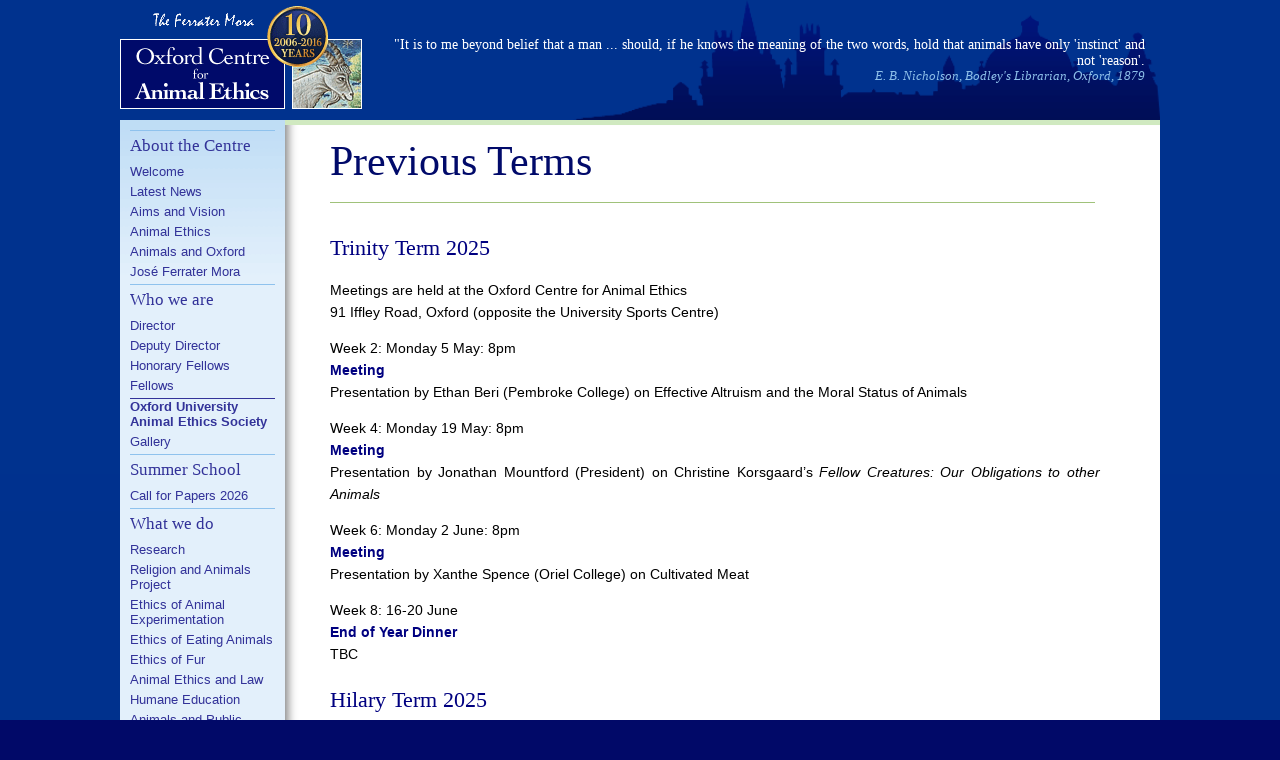

--- FILE ---
content_type: text/html; charset=UTF-8
request_url: https://www.oxfordanimalethics.com/who-we-are/animal-ethics-society/previous-terms/
body_size: 15321
content:
<html lang="en-US">
<title>
Previous Terms - Oxford Centre for Animal Ethics</title>
<meta http-equiv="content-type" content="text/html; charset=UTF-8" />
<meta name="viewport" content="width=device-width, initial-scale=1">
<link rel="stylesheet" type="text/css" href="https://www.oxfordanimalethics.com/wpcms/wp-content/cache/fvm/min/1768310415-css9da52b090b2c7e496af88ef3c2d24b4bd2181bcf7686ef1cd0a0404bf4ccf.css" media="all" />
<link rel="alternate" type="application/rss+xml" title="Oxford Centre for Animal Ethics RSS Feed" href="https://www.oxfordanimalethics.com/feed/" />
<link rel="pingback" href="https://www.oxfordanimalethics.com/wpcms/xmlrpc.php" />
<meta name='robots' content='index, follow, max-image-preview:large, max-snippet:-1, max-video-preview:-1' />
<link rel="canonical" href="https://www.oxfordanimalethics.com/who-we-are/animal-ethics-society/previous-terms/" />
<meta property="og:locale" content="en_US" />
<meta property="og:type" content="article" />
<meta property="og:title" content="Previous Terms - Oxford Centre for Animal Ethics" />
<meta property="og:description" content="Trinity Term 2025 Meetings are held at the Oxford Centre for Animal Ethics 91 Iffley Road, Oxford (opposite the University Sports Centre) Week 2: Monday 5 May: 8pm Meeting Presentation by Ethan Beri (Pembroke College) on Effective Altruism and the Moral Status of Animals Week 4: Monday 19 May: 8pm Meeting Presentation by Jonathan Mountford [&hellip;]" />
<meta property="og:url" content="https://www.oxfordanimalethics.com/who-we-are/animal-ethics-society/previous-terms/" />
<meta property="og:site_name" content="Oxford Centre for Animal Ethics" />
<meta property="article:modified_time" content="2025-09-26T09:04:38+00:00" />
<meta property="og:image" content="https://www.oxfordanimalethics.com/wpcms/wp-content/uploads/the-ferrater-mora-oxford-centre-for-animal-ethics.png" />
<meta property="og:image:width" content="575" />
<meta property="og:image:height" content="352" />
<meta property="og:image:type" content="image/png" />
<meta name="twitter:card" content="summary_large_image" />
<meta name="twitter:label1" content="Est. reading time" />
<meta name="twitter:data1" content="21 minutes" />
<script type="application/ld+json" class="yoast-schema-graph">{"@context":"https://schema.org","@graph":[{"@type":"WebPage","@id":"https://www.oxfordanimalethics.com/who-we-are/animal-ethics-society/previous-terms/","url":"https://www.oxfordanimalethics.com/who-we-are/animal-ethics-society/previous-terms/","name":"Previous Terms - Oxford Centre for Animal Ethics","isPartOf":{"@id":"https://www.oxfordanimalethics.com/#website"},"datePublished":"2013-05-13T17:24:58+00:00","dateModified":"2025-09-26T09:04:38+00:00","breadcrumb":{"@id":"https://www.oxfordanimalethics.com/who-we-are/animal-ethics-society/previous-terms/#breadcrumb"},"inLanguage":"en-US","potentialAction":[{"@type":"ReadAction","target":["https://www.oxfordanimalethics.com/who-we-are/animal-ethics-society/previous-terms/"]}]},{"@type":"BreadcrumbList","@id":"https://www.oxfordanimalethics.com/who-we-are/animal-ethics-society/previous-terms/#breadcrumb","itemListElement":[{"@type":"ListItem","position":1,"name":"Home","item":"https://www.oxfordanimalethics.com/"},{"@type":"ListItem","position":2,"name":"Who we are","item":"https://www.oxfordanimalethics.com/who-we-are/director/"},{"@type":"ListItem","position":3,"name":"Oxford University Animal Ethics Society","item":"https://www.oxfordanimalethics.com/who-we-are/animal-ethics-society/"},{"@type":"ListItem","position":4,"name":"Previous Terms"}]},{"@type":"WebSite","@id":"https://www.oxfordanimalethics.com/#website","url":"https://www.oxfordanimalethics.com/","name":"Oxford Centre for Animal Ethics","description":"Pioneering ethical perspectives on animals through academic research, teaching and publication.","publisher":{"@id":"https://www.oxfordanimalethics.com/#organization"},"potentialAction":[{"@type":"SearchAction","target":{"@type":"EntryPoint","urlTemplate":"https://www.oxfordanimalethics.com/?s={search_term_string}"},"query-input":{"@type":"PropertyValueSpecification","valueRequired":true,"valueName":"search_term_string"}}],"inLanguage":"en-US"},{"@type":"Organization","@id":"https://www.oxfordanimalethics.com/#organization","name":"The Oxford Centre for Animal Ethics","url":"https://www.oxfordanimalethics.com/","logo":{"@type":"ImageObject","inLanguage":"en-US","@id":"https://www.oxfordanimalethics.com/#/schema/logo/image/","url":"https://www.oxfordanimalethics.com/wpcms/wp-content/uploads/the-ferrater-mora-oxford-centre-for-animal-ethics.png","contentUrl":"https://www.oxfordanimalethics.com/wpcms/wp-content/uploads/the-ferrater-mora-oxford-centre-for-animal-ethics.png","width":575,"height":352,"caption":"The Oxford Centre for Animal Ethics"},"image":{"@id":"https://www.oxfordanimalethics.com/#/schema/logo/image/"}}]}</script>
<link rel="alternate" type="application/rss+xml" title="Oxford Centre for Animal Ethics &raquo; Previous Terms Comments Feed" href="https://www.oxfordanimalethics.com/who-we-are/animal-ethics-society/previous-terms/feed/" />
<link rel="alternate" title="oEmbed (JSON)" type="application/json+oembed" href="https://www.oxfordanimalethics.com/wp-json/oembed/1.0/embed?url=https%3A%2F%2Fwww.oxfordanimalethics.com%2Fwho-we-are%2Fanimal-ethics-society%2Fprevious-terms%2F" />
<link rel="alternate" title="oEmbed (XML)" type="text/xml+oembed" href="https://www.oxfordanimalethics.com/wp-json/oembed/1.0/embed?url=https%3A%2F%2Fwww.oxfordanimalethics.com%2Fwho-we-are%2Fanimal-ethics-society%2Fprevious-terms%2F&#038;format=xml" />
<style id='wp-img-auto-sizes-contain-inline-css' type='text/css' media="all">img:is([sizes=auto i],[sizes^="auto," i]){contain-intrinsic-size:3000px 1500px}</style>
<style id='wp-block-library-inline-css' type='text/css' media="all">:root{--wp-block-synced-color:#7a00df;--wp-block-synced-color--rgb:122,0,223;--wp-bound-block-color:var(--wp-block-synced-color);--wp-editor-canvas-background:#ddd;--wp-admin-theme-color:#007cba;--wp-admin-theme-color--rgb:0,124,186;--wp-admin-theme-color-darker-10:#006ba1;--wp-admin-theme-color-darker-10--rgb:0,107,160.5;--wp-admin-theme-color-darker-20:#005a87;--wp-admin-theme-color-darker-20--rgb:0,90,135;--wp-admin-border-width-focus:2px}@media (min-resolution:192dpi){:root{--wp-admin-border-width-focus:1.5px}}.wp-element-button{cursor:pointer}:root .has-very-light-gray-background-color{background-color:#eee}:root .has-very-dark-gray-background-color{background-color:#313131}:root .has-very-light-gray-color{color:#eee}:root .has-very-dark-gray-color{color:#313131}:root .has-vivid-green-cyan-to-vivid-cyan-blue-gradient-background{background:linear-gradient(135deg,#00d084,#0693e3)}:root .has-purple-crush-gradient-background{background:linear-gradient(135deg,#34e2e4,#4721fb 50%,#ab1dfe)}:root .has-hazy-dawn-gradient-background{background:linear-gradient(135deg,#faaca8,#dad0ec)}:root .has-subdued-olive-gradient-background{background:linear-gradient(135deg,#fafae1,#67a671)}:root .has-atomic-cream-gradient-background{background:linear-gradient(135deg,#fdd79a,#004a59)}:root .has-nightshade-gradient-background{background:linear-gradient(135deg,#330968,#31cdcf)}:root .has-midnight-gradient-background{background:linear-gradient(135deg,#020381,#2874fc)}:root{--wp--preset--font-size--normal:16px;--wp--preset--font-size--huge:42px}.has-regular-font-size{font-size:1em}.has-larger-font-size{font-size:2.625em}.has-normal-font-size{font-size:var(--wp--preset--font-size--normal)}.has-huge-font-size{font-size:var(--wp--preset--font-size--huge)}.has-text-align-center{text-align:center}.has-text-align-left{text-align:left}.has-text-align-right{text-align:right}.has-fit-text{white-space:nowrap!important}#end-resizable-editor-section{display:none}.aligncenter{clear:both}.items-justified-left{justify-content:flex-start}.items-justified-center{justify-content:center}.items-justified-right{justify-content:flex-end}.items-justified-space-between{justify-content:space-between}.screen-reader-text{border:0;clip-path:inset(50%);height:1px;margin:-1px;overflow:hidden;padding:0;position:absolute;width:1px;word-wrap:normal!important}.screen-reader-text:focus{background-color:#ddd;clip-path:none;color:#444;display:block;font-size:1em;height:auto;left:5px;line-height:normal;padding:15px 23px 14px;text-decoration:none;top:5px;width:auto;z-index:100000}html :where(.has-border-color){border-style:solid}html :where([style*=border-top-color]){border-top-style:solid}html :where([style*=border-right-color]){border-right-style:solid}html :where([style*=border-bottom-color]){border-bottom-style:solid}html :where([style*=border-left-color]){border-left-style:solid}html :where([style*=border-width]){border-style:solid}html :where([style*=border-top-width]){border-top-style:solid}html :where([style*=border-right-width]){border-right-style:solid}html :where([style*=border-bottom-width]){border-bottom-style:solid}html :where([style*=border-left-width]){border-left-style:solid}html :where(img[class*=wp-image-]){height:auto;max-width:100%}:where(figure){margin:0 0 1em}html :where(.is-position-sticky){--wp-admin--admin-bar--position-offset:var(--wp-admin--admin-bar--height,0px)}@media screen and (max-width:600px){html :where(.is-position-sticky){--wp-admin--admin-bar--position-offset:0px}}</style><style id='global-styles-inline-css' type='text/css' media="all">:root{--wp--preset--aspect-ratio--square:1;--wp--preset--aspect-ratio--4-3:4/3;--wp--preset--aspect-ratio--3-4:3/4;--wp--preset--aspect-ratio--3-2:3/2;--wp--preset--aspect-ratio--2-3:2/3;--wp--preset--aspect-ratio--16-9:16/9;--wp--preset--aspect-ratio--9-16:9/16;--wp--preset--color--black:#000000;--wp--preset--color--cyan-bluish-gray:#abb8c3;--wp--preset--color--white:#ffffff;--wp--preset--color--pale-pink:#f78da7;--wp--preset--color--vivid-red:#cf2e2e;--wp--preset--color--luminous-vivid-orange:#ff6900;--wp--preset--color--luminous-vivid-amber:#fcb900;--wp--preset--color--light-green-cyan:#7bdcb5;--wp--preset--color--vivid-green-cyan:#00d084;--wp--preset--color--pale-cyan-blue:#8ed1fc;--wp--preset--color--vivid-cyan-blue:#0693e3;--wp--preset--color--vivid-purple:#9b51e0;--wp--preset--gradient--vivid-cyan-blue-to-vivid-purple:linear-gradient(135deg,rgb(6,147,227) 0%,rgb(155,81,224) 100%);--wp--preset--gradient--light-green-cyan-to-vivid-green-cyan:linear-gradient(135deg,rgb(122,220,180) 0%,rgb(0,208,130) 100%);--wp--preset--gradient--luminous-vivid-amber-to-luminous-vivid-orange:linear-gradient(135deg,rgb(252,185,0) 0%,rgb(255,105,0) 100%);--wp--preset--gradient--luminous-vivid-orange-to-vivid-red:linear-gradient(135deg,rgb(255,105,0) 0%,rgb(207,46,46) 100%);--wp--preset--gradient--very-light-gray-to-cyan-bluish-gray:linear-gradient(135deg,rgb(238,238,238) 0%,rgb(169,184,195) 100%);--wp--preset--gradient--cool-to-warm-spectrum:linear-gradient(135deg,rgb(74,234,220) 0%,rgb(151,120,209) 20%,rgb(207,42,186) 40%,rgb(238,44,130) 60%,rgb(251,105,98) 80%,rgb(254,248,76) 100%);--wp--preset--gradient--blush-light-purple:linear-gradient(135deg,rgb(255,206,236) 0%,rgb(152,150,240) 100%);--wp--preset--gradient--blush-bordeaux:linear-gradient(135deg,rgb(254,205,165) 0%,rgb(254,45,45) 50%,rgb(107,0,62) 100%);--wp--preset--gradient--luminous-dusk:linear-gradient(135deg,rgb(255,203,112) 0%,rgb(199,81,192) 50%,rgb(65,88,208) 100%);--wp--preset--gradient--pale-ocean:linear-gradient(135deg,rgb(255,245,203) 0%,rgb(182,227,212) 50%,rgb(51,167,181) 100%);--wp--preset--gradient--electric-grass:linear-gradient(135deg,rgb(202,248,128) 0%,rgb(113,206,126) 100%);--wp--preset--gradient--midnight:linear-gradient(135deg,rgb(2,3,129) 0%,rgb(40,116,252) 100%);--wp--preset--font-size--small:13px;--wp--preset--font-size--medium:20px;--wp--preset--font-size--large:36px;--wp--preset--font-size--x-large:42px;--wp--preset--spacing--20:0.44rem;--wp--preset--spacing--30:0.67rem;--wp--preset--spacing--40:1rem;--wp--preset--spacing--50:1.5rem;--wp--preset--spacing--60:2.25rem;--wp--preset--spacing--70:3.38rem;--wp--preset--spacing--80:5.06rem;--wp--preset--shadow--natural:6px 6px 9px rgba(0, 0, 0, 0.2);--wp--preset--shadow--deep:12px 12px 50px rgba(0, 0, 0, 0.4);--wp--preset--shadow--sharp:6px 6px 0px rgba(0, 0, 0, 0.2);--wp--preset--shadow--outlined:6px 6px 0px -3px rgb(255, 255, 255), 6px 6px rgb(0, 0, 0);--wp--preset--shadow--crisp:6px 6px 0px rgb(0, 0, 0)}:where(.is-layout-flex){gap:.5em}:where(.is-layout-grid){gap:.5em}body .is-layout-flex{display:flex}.is-layout-flex{flex-wrap:wrap;align-items:center}.is-layout-flex>:is(*,div){margin:0}body .is-layout-grid{display:grid}.is-layout-grid>:is(*,div){margin:0}:where(.wp-block-columns.is-layout-flex){gap:2em}:where(.wp-block-columns.is-layout-grid){gap:2em}:where(.wp-block-post-template.is-layout-flex){gap:1.25em}:where(.wp-block-post-template.is-layout-grid){gap:1.25em}.has-black-color{color:var(--wp--preset--color--black)!important}.has-cyan-bluish-gray-color{color:var(--wp--preset--color--cyan-bluish-gray)!important}.has-white-color{color:var(--wp--preset--color--white)!important}.has-pale-pink-color{color:var(--wp--preset--color--pale-pink)!important}.has-vivid-red-color{color:var(--wp--preset--color--vivid-red)!important}.has-luminous-vivid-orange-color{color:var(--wp--preset--color--luminous-vivid-orange)!important}.has-luminous-vivid-amber-color{color:var(--wp--preset--color--luminous-vivid-amber)!important}.has-light-green-cyan-color{color:var(--wp--preset--color--light-green-cyan)!important}.has-vivid-green-cyan-color{color:var(--wp--preset--color--vivid-green-cyan)!important}.has-pale-cyan-blue-color{color:var(--wp--preset--color--pale-cyan-blue)!important}.has-vivid-cyan-blue-color{color:var(--wp--preset--color--vivid-cyan-blue)!important}.has-vivid-purple-color{color:var(--wp--preset--color--vivid-purple)!important}.has-black-background-color{background-color:var(--wp--preset--color--black)!important}.has-cyan-bluish-gray-background-color{background-color:var(--wp--preset--color--cyan-bluish-gray)!important}.has-white-background-color{background-color:var(--wp--preset--color--white)!important}.has-pale-pink-background-color{background-color:var(--wp--preset--color--pale-pink)!important}.has-vivid-red-background-color{background-color:var(--wp--preset--color--vivid-red)!important}.has-luminous-vivid-orange-background-color{background-color:var(--wp--preset--color--luminous-vivid-orange)!important}.has-luminous-vivid-amber-background-color{background-color:var(--wp--preset--color--luminous-vivid-amber)!important}.has-light-green-cyan-background-color{background-color:var(--wp--preset--color--light-green-cyan)!important}.has-vivid-green-cyan-background-color{background-color:var(--wp--preset--color--vivid-green-cyan)!important}.has-pale-cyan-blue-background-color{background-color:var(--wp--preset--color--pale-cyan-blue)!important}.has-vivid-cyan-blue-background-color{background-color:var(--wp--preset--color--vivid-cyan-blue)!important}.has-vivid-purple-background-color{background-color:var(--wp--preset--color--vivid-purple)!important}.has-black-border-color{border-color:var(--wp--preset--color--black)!important}.has-cyan-bluish-gray-border-color{border-color:var(--wp--preset--color--cyan-bluish-gray)!important}.has-white-border-color{border-color:var(--wp--preset--color--white)!important}.has-pale-pink-border-color{border-color:var(--wp--preset--color--pale-pink)!important}.has-vivid-red-border-color{border-color:var(--wp--preset--color--vivid-red)!important}.has-luminous-vivid-orange-border-color{border-color:var(--wp--preset--color--luminous-vivid-orange)!important}.has-luminous-vivid-amber-border-color{border-color:var(--wp--preset--color--luminous-vivid-amber)!important}.has-light-green-cyan-border-color{border-color:var(--wp--preset--color--light-green-cyan)!important}.has-vivid-green-cyan-border-color{border-color:var(--wp--preset--color--vivid-green-cyan)!important}.has-pale-cyan-blue-border-color{border-color:var(--wp--preset--color--pale-cyan-blue)!important}.has-vivid-cyan-blue-border-color{border-color:var(--wp--preset--color--vivid-cyan-blue)!important}.has-vivid-purple-border-color{border-color:var(--wp--preset--color--vivid-purple)!important}.has-vivid-cyan-blue-to-vivid-purple-gradient-background{background:var(--wp--preset--gradient--vivid-cyan-blue-to-vivid-purple)!important}.has-light-green-cyan-to-vivid-green-cyan-gradient-background{background:var(--wp--preset--gradient--light-green-cyan-to-vivid-green-cyan)!important}.has-luminous-vivid-amber-to-luminous-vivid-orange-gradient-background{background:var(--wp--preset--gradient--luminous-vivid-amber-to-luminous-vivid-orange)!important}.has-luminous-vivid-orange-to-vivid-red-gradient-background{background:var(--wp--preset--gradient--luminous-vivid-orange-to-vivid-red)!important}.has-very-light-gray-to-cyan-bluish-gray-gradient-background{background:var(--wp--preset--gradient--very-light-gray-to-cyan-bluish-gray)!important}.has-cool-to-warm-spectrum-gradient-background{background:var(--wp--preset--gradient--cool-to-warm-spectrum)!important}.has-blush-light-purple-gradient-background{background:var(--wp--preset--gradient--blush-light-purple)!important}.has-blush-bordeaux-gradient-background{background:var(--wp--preset--gradient--blush-bordeaux)!important}.has-luminous-dusk-gradient-background{background:var(--wp--preset--gradient--luminous-dusk)!important}.has-pale-ocean-gradient-background{background:var(--wp--preset--gradient--pale-ocean)!important}.has-electric-grass-gradient-background{background:var(--wp--preset--gradient--electric-grass)!important}.has-midnight-gradient-background{background:var(--wp--preset--gradient--midnight)!important}.has-small-font-size{font-size:var(--wp--preset--font-size--small)!important}.has-medium-font-size{font-size:var(--wp--preset--font-size--medium)!important}.has-large-font-size{font-size:var(--wp--preset--font-size--large)!important}.has-x-large-font-size{font-size:var(--wp--preset--font-size--x-large)!important}</style>
<style id='classic-theme-styles-inline-css' type='text/css' media="all">/*! This file is auto-generated */
.wp-block-button__link{color:#fff;background-color:#32373c;border-radius:9999px;box-shadow:none;text-decoration:none;padding:calc(.667em + 2px) calc(1.333em + 2px);font-size:1.125em}.wp-block-file__button{background:#32373c;color:#fff;text-decoration:none}</style>
<link rel='stylesheet' id='slicknav-css' href='https://www.oxfordanimalethics.com/wpcms/wp-content/cache/fvm/min/1768310415-css5d23aabb932b7fa2d0448355a93947d0dfee450bd966686bced9dc7f7d1af.css' type='text/css' media='all' />
<script type="text/javascript" src="https://www.oxfordanimalethics.com/wpcms/wp-includes/js/jquery/jquery.min.js?ver=3.7.1" id="jquery-core-js"></script>
<script type="text/javascript" src="https://www.oxfordanimalethics.com/wpcms/wp-includes/js/jquery/jquery-migrate.min.js?ver=3.4.1" id="jquery-migrate-js"></script>
<script type="text/javascript" src="https://www.oxfordanimalethics.com/wpcms/wp-content/themes/ElectricStudio/js/contentslider.js?ver=1.1" id="contentslider-js"></script>
<script type="text/javascript" src="https://www.oxfordanimalethics.com/wpcms/wp-content/themes/ElectricStudio/js/jquery.slicknav.min.js?ver=1.1" id="slicknav-js"></script>
<link rel="https://api.w.org/" href="https://www.oxfordanimalethics.com/wp-json/" /><link rel="alternate" title="JSON" type="application/json" href="https://www.oxfordanimalethics.com/wp-json/wp/v2/pages/2378" /><link rel="EditURI" type="application/rsd+xml" title="RSD" href="https://www.oxfordanimalethics.com/wpcms/xmlrpc.php?rsd" />
<link rel='shortlink' href='https://www.oxfordanimalethics.com/?p=2378' />
<link rel="apple-touch-icon" sizes="72x72" href="/apple-touch-icon.png">
<link rel="icon" type="image/png" sizes="32x32" href="/favicon-32x32.png">
<link rel="icon" type="image/png" sizes="16x16" href="/favicon-16x16.png">
<link rel="manifest" href="/site.webmanifest">
<link rel="mask-icon" href="/safari-pinned-tab.svg" color="#01116b">
<meta name="msapplication-TileColor" content="#01116b">
<meta name="theme-color" content="#01116b">
</head>
<body>
<div id='wrapper' />
<div id='bodyInner'>
<div id='header'>
<h1><a href="https://www.oxfordanimalethics.com/home">
Oxford Centre for Animal Ethics    </a></h1>
<div id='topQuote'> "It is to me beyond belief that a man ... should, if he knows the meaning of the two words, hold that animals have only 'instinct' and not 'reason'.
<em>E. B. Nicholson, Bodley's Librarian, Oxford, 1879</em> </div>
</div>
<div id='bodyContent'>
<div class="post" id="post-2378">
<h1>Previous Terms</h1>
<h2><span style="color: #000080;">Trinity Term 2025</span></h2>
<p>Meetings are held at the Oxford Centre for Animal Ethics<br />
91 Iffley Road, Oxford (opposite the University Sports Centre)</p>
<p>Week 2: Monday 5 May: 8pm<br />
<span style="color: #000080;"><strong>Meeting</strong></span><br />
Presentation by Ethan Beri (Pembroke College) on Effective Altruism and the Moral Status of Animals</p>
<p>Week 4: Monday 19 May: 8pm<br />
<span style="color: #000080;"><strong>Meeting</strong></span><br />
Presentation by Jonathan Mountford (President) on Christine Korsgaard&#8217;s <em>Fellow Creatures: Our Obligations to other Animals</em></p>
<p>Week 6: Monday 2 June: 8pm<br />
<span style="color: #000080;"><strong>Meeting&nbsp;</strong></span><br />
Presentation by Xanthe Spence (Oriel College) on Cultivated Meat</p>
<p>Week 8: 16-20 June<br />
<span style="color: #000080;"><strong>End of Year Dinner&nbsp;</strong></span><br />
TBC</p>
<h2><span style="color: #000080;">Hilary Term 2025</span></h2>
<p>Meetings are held at the Oxford Centre for Animal Ethics<br />
91 Iffley Road, Oxford (opposite the University Sports Centre)</p>
<p>Week 2: Monday 27 January: 8pm<br />
<span style="color: #000080;"><strong>Meeting</strong></span><br />
Presentation by Will Hough (University College) on Bridging Boundaries: Integrating Animal Ethics Frameworks into Engineering Practices</p>
<p>Week 4: Monday 10 February: 8pm<br />
<span style="color: #000080;"><strong>Meeting</strong></span><br />
Presentation by Huw Roberts (Secretary) on Animal Ethics and Chinese Philosophy</p>
<p>Week 6: Monday 24 February: 8pm<br />
<span style="color: #000080;"><strong>Meeting and AGM</strong></span><br />
Presentation by Matthew Adelstein (Hertford College) on Wild Animal Suffering Matters</p>
<p>Week 8: 11 March<br />
<span style="color: #000080;"><strong>End of Term Dinner&nbsp;</strong></span><br />
Gardeners&#8217; Arms</p>
<h2><span style="color: #000080;">Michaelmas Term 2024</span></h2>
<p><span style="color: #000080;"><strong>Join us at Freshers&#8217; Fair</strong></span><br />
Wednesday 9 &#8211; Thursday 10 October in the Examination Schools</p>
<p>Meetings are held at the Oxford Centre for Animal Ethics<br />
91 Iffley Road, Oxford (opposite the University Sports Centre)</p>
<p>For more information about the Society please see our <a href="https://www.oxfordanimalethics.com/wpcms/wp-content/uploads/OUAES-FAQs.pdf">Frequently Asked Questions</a>.</p>
<p>Week 2: Monday 21 October: 8pm<br />
<span style="color: #000080;"><strong>Meeting</strong></span><br />
Presentation by Professor Andrew Linzey (Emeritus Senior Member) on Ethical Theories and the Status of Animals</p>
<p>Week 4: Monday 4 November: 8pm<br />
<span style="color: #000080;"><strong>Meeting</strong></span><br />
Presentation by Thomas Robertson (Kellogg College) on The Ethics of Beekeeping</p>
<p>Week 6: Monday 18 November: 8pm<br />
<span style="color: #000080;"><strong>Meeting&nbsp;</strong></span><br />
Presentation by Holly Errington (Jesus College) on Radical Collaborations: A Framework for Vegans and Farmers to Unite for Change</p>
<p>Week 7: Wednesday 27th November 2024<br />
<span style="color: #000080;"><strong>End of Term Dinner</strong></span><br />
Wycliffe Hall, RSVP Require</p>
<h2><span style="color: #000080;">Trinity Term 2024</span></h2>
<p>Meetings are held at the Oxford Centre for Animal Ethics<br />
91 Iffley Road, Oxford (opposite the University Sports Centre)</p>
<p>Week 2: Monday 29 April: 8pm<br />
<span style="color: #000080;"><strong>Meeting</strong></span><br />
Presentation by Gideon Futerman (President) on Ethics at the Limits of Sentience: The Challenge Insect Consciousness Poses for Ethics</p>
<p>Week 4: Monday 13 May: 8pm<br />
<span style="color: #000080;"><strong>Meeting</strong></span><br />
Presentation by Lin Bowker-Lonnecker (Christ Church) on How Vegan Do You Need to be for Animal Advocacy?</p>
<p>Week 6: Monday 27 May: 8pm<br />
<span style="color: #000080;"><strong>Meeting</strong></span><br />
Presentation by Amanda Matthes (Keble College) on Improving Animal Lives with a Tech Career</p>
<p>Week 8: 12 June<br />
<span style="color: #000080;"><strong>End of Year Social</strong></span><br />
The Oxford Blue</p>
<h2><span style="color: #000080;">Hilary Term 2024</span></h2>
<p>Meetings are held at the Oxford Centre for Animal Ethics<br />
91 Iffley Road, Oxford (opposite the University Sports Centre)</p>
<p>Week 2: Monday 22 January: 8pm<br />
<span style="color: #000080;"><strong>Meeting</strong></span><br />
Presentation by Daisy Brown (Somerville College) on Animal Ethics in Disability Ethics</p>
<p>Week 4: Monday 5 February: 8pm<br />
<span style="color: #000080;"><strong>Meeting</strong></span><br />
Presentation by Annie Dench (St Anne’s College) on Animal Welfare: A Political and Sociological Perspective</p>
<p>Week 6: Monday 19 February: 8pm<br />
<span style="color: #000080;"><strong>Meeting and AGM</strong></span><br />
Presentation by Wyatt Radzin (Brasenose College) on Mice and Men: Is Extermination Defensible?</p>
<p>Week 8: Tuesday 5 March<br />
<span style="color: #000080;"><strong>End of Term Dinner&nbsp;</strong></span><br />
St Hilda&#8217;s College</p>
<h2><span style="color: #000080;">Michaelmas Term 2023</span></h2>
<p><strong>Join us at Freshers&#8217; Fair</strong><br />
Wednesday 4 &#8211; Thursday 5 October in the Examination Schools</p>
<p>Meetings are held at the Oxford Centre for Animal Ethics<br />
91 Iffley Road, Oxford (opposite the University Sports Centre)</p>
<p>For more information about the Society please see our <a href="https://www.oxfordanimalethics.com/wpcms/wp-content/uploads/OUAES-FAQs.pdf">Frequently Asked Questions</a>.</p>
<p>Week 2: Monday 16 October: 8pm<br />
<span style="color: #000080;"><strong>Meeting</strong></span><br />
Presentation by Professor Andrew Linzey (Emeritus Senior Member) on Veganism: For and Against</p>
<p>Week 4: Monday 30 October: 8pm<br />
<span style="color: #000080;"><strong>Meeting</strong></span><br />
Presentation by Antoni Mikocki (Secretary) on Animal Property Rights as a Decolonial Project</p>
<p>Week 6: Monday 13 November: 8pm<br />
<span style="color: #000080;"><strong>Meeting&nbsp;</strong></span><br />
Presentation by Max Heitmann (Worcester College) on Utilitarianism for Animals and Kantianism for Humans?</p>
<p>Week 7: Monday 23 November 2023<br />
<span style="color: #000080;"><strong>End of Term Dinner&nbsp;</strong></span><br />
Wycliffe Hall</p>
<h2><span style="color: #000080;">Trinity Term 2023</span></h2>
<p>Meetings are held at the Oxford Centre for Animal Ethics<br />
91 Iffley Road, Oxford (opposite the University Sports Centre)</p>
<p>Week 2: Monday 1 May: 8pm<br />
<span style="color: #000080;"><strong>Meeting</strong></span><br />
Presentation by Mattia Cecchinato (Jesus College) on The Mind that Matters: Degrees of Sentience and Moral Status</p>
<p>Week 4: Monday 15 May: 8pm<br />
<span style="color: #000080;"><strong>Meeting</strong></span><br />
Presentation by Caius Gibeily (Oriel College) on Beyond the Backbone: Decoding Invertebrate Pain and Suffering</p>
<p>Week 8: Monday 12 June: 8pm<br />
<span style="color: #000080;"><strong>Meeting&nbsp;</strong></span><br />
Presentation by Yusef Atta (Wycliffe Hall) on What Can Intelligent Machines do to Advance the Cause of Non-Human Animal Welfare?</p>
<p>Week 8: Friday 16 June: 7.30pm<br />
<span style="color: #000080;"><strong>End of Term Social</strong></span><br />
Gardeners&#8217; Arms</p>
<h2><span style="color: #000080;">Hilary Term 2023</span></h2>
<p>Meetings are held at the Oxford Centre for Animal Ethics<br />
91 Iffley Road, Oxford (opposite the University Sports Centre)</p>
<p>Week 2: Monday 23 January: 8pm<br />
<span style="color: #000080;"><strong>Meeting</strong></span><br />
Presentation by Teresa Habib Meriggi (Treasurer) on Animal Rights as a Feminist Issue</p>
<p>Week 4: Monday 6 February: 8pm<br />
<span style="color: #000080;"><strong>Meeting</strong></span><br />
Presentation by Jonathan Howes (Vice President) on The United Nations Sustainable Development Goals: Moving Away from Anthropocentrism</p>
<p>Week 6: Monday 20 February: 8pm<br />
<span style="color: #000080;"><strong>Meeting and AGM</strong></span><br />
Presentation by Anna Wotherspoon (Wadham College) on Challenging the Legal Classification of Animals as Chattels</p>
<p>Week 8: Thursday 9 March: 7pm<br />
<span style="color: #000080;"><strong>End of Term Potluck</strong></span><br />
Bring and Share Meal</p>
<h2><span style="color: #000080;">Michaelmas Term 2022</span></h2>
<p><span style="color: #000080;"><strong>Join us at Freshers&#8217; Fair</strong></span><br />
Thursday 6 &#8211; Friday 7 October in University Parks</p>
<p>For more information about the Society please see our <a href="https://www.oxfordanimalethics.com/wpcms/wp-content/uploads/OUAES-FAQs.pdf">Frequently Asked Questions</a>.</p>
<p>Week 2: Monday 17 October: 8pm<br />
<span style="color: #000080;"><strong>Meeting</strong></span><br />
Presentation by Professor Andrew Linzey (Emeritus Senior Member) on A Critical Introduction to Animal Rights</p>
<p>Week 4: Monday 31 October: 8pm<br />
<span style="color: #000080;"><strong>Meeting</strong></span><br />
Presentation by Kajuli Claeys (President) on Animality and Unkindness in Edgar Allan Poe&#8217;s &#8220;Hopfrog&#8221; and Other Stories</p>
<p>Week 6: Monday 14 November: 8pm<br />
<span style="color: #000080;"><strong>Meeting Cancelled</strong></span></p>
<p>Week 8: 28 November 2022: 7pm<br />
<span style="color: #000080;"><strong>End of Term Dinner at St Anne’s College</strong></span><br />
RSVP Required</p>
<h2><span style="color: #000080;">Trinity Term 2022</span></h2>
<p><strong>Forthcoming Meetings at the Centre:</strong></p>
<p>Meetings are held at the Oxford Centre for Animal Ethics<br />
91 Iffley Road, Oxford (opposite the University Sports Centre), if circumstances change they will be over zoom.</p>
<p><em>These are informal meetings with drinks and nibbles.</em></p>
<p>Week 2: Monday 2 May: 8pm<br />
<span style="color: #000080;"><strong>No Meeting</strong></span></p>
<p>Week 4: Monday 16 May: 8pm<br />
<span style="color: #000080;"><strong>Meeting</strong></span><br />
Presentation by Chrishen Gomez (Zoology Department)&nbsp;on Alleviating Ecosystem Level Suffering</p>
<p>Week 6: Monday 30 May: 8pm<br />
<span style="color: #000080;"><strong>Meeting</strong></span><br />
Presentation by Fionn Kennedy (Vice President) on Are there Good Dogs? The Moral Capacities of Animals</p>
<p>Week 8: Monday 13 June: 7pm<br />
<span style="color: #000080;"><strong>End of Year Potluck</strong></span><br />
Bring and share meal &#8211; cancelled due to covid</p>
<h2><span style="color: #000080;">Hilary Term 2022</span></h2>
<p><strong>Forthcoming Meetings:</strong></p>
<p>Week 2: Monday 24 January: 8pm<br />
<strong>Meeting</strong><br />
Cancelled due to covid</p>
<p>Week 4: Monday 7 February: 8pm<br />
<strong>Meeting</strong><br />
Presentation by Mary Whittingdale (President) on Animal Ethics in Conversation with Eco-Feminist Theology</p>
<p>Week 6: Monday 21 February: 8pm<br />
<strong>Meeting and AGM</strong><br />
Presentation by Saumya Varma (Christ Church College) on Animal Ethics in J. M. Coetzee’s Work</p>
<p>Week 7: Monday 28 February: 7pm<br />
<strong>End of term potluck</strong><br />
Bring and share meal</p>
<h2><span style="color: #000080;">Michaelmas Term 2021</span></h2>
<p><strong>Join us at Freshers&#8217; Fair</strong><br />
Wednesday 6 &#8211; Thursday 7 October in University Parks</p>
<p>For more information about the Society please see our <a href="https://www.oxfordanimalethics.com/wpcms/wp-content/uploads/OUAES-FAQs.pdf">Frequently Asked Questions</a>.</p>
<p>Week 2: Monday 18 October: 8pm<br />
<strong>Meeting</strong><br />
Presentation by Professor Andrew Linzey (Emeritus Senior Member) and Dr Clair Linzey (Organising Member) on Bringing Animal Ethics into Any Discipline</p>
<p>Week 4: Monday 1 November: 8pm<br />
<strong>Meeting</strong><br />
Presentation by Jacob Brandler (Vice President) on Do &#8220;Animals&#8221; Have Histor(ies) and Can/Should Humans Interpret Them?</p>
<p>Week 6: Monday 15 November: 8pm<br />
<strong>Meeting</strong><br />
Presentation by Mary Whittingdale (President) on Animal Ethics in Conversation with Eco-Feminist Theology</p>
<p>Week 8: Monday 29 November: 7pm<br />
<strong>End of term potluck</strong><br />
Bring and share meal</p>
<h2><span style="color: #000080;">Trinity Term 2021</span></h2>
<p><strong>Forthcoming Meetings on Zoom:</strong></p>
<p>Links will be provided ahead of time through the mailing list.<br />
Email <a href="mailto:depdirector@oxfordanimalethics.com">depdirector@oxfordanimalethics.com</a> to join the mailing list.</p>
<p>Week 2: Monday 3 May: 8pm<br />
<strong>Zoom Meeting</strong><br />
Presentation by Anne Merrill (Brasenose College) on Nonhumans and Meat-Eating in Horror Films</p>
<p>Week 4: Monday 17 May: 8pm<br />
<strong>Zoom Meeting</strong><br />
Presentation by Kajuli Claeys (Balliol College) on Cripple Crow, Mad Dog: Animal Ethics in Conversation with Disability Studies</p>
<p>Week 5: Saturday 29 May: 3pm<br />
<strong>In Person Social</strong><br />
Meeting in outdoor space. Limited numbers, RSVP essential.</p>
<p>Week 8: Sunday 13 June: 3pm<br />
<strong>In Person Social</strong><br />
Meeting in outdoor space. Limited numbers, RSVP essential.</p>
<h2><span style="color: #000080;">Hilary Term 2021</span></h2>
<p><strong>Forthcoming Meetings on Zoom:</strong></p>
<p>Links will be provided ahead of time through the mailing list.<br />
Email <a href="mailto:depdirector@oxfordanimalethics.com">depdirector@oxfordanimalethics.com</a> to join the mailing list.</p>
<p>Week 2: Monday 25 January: 8pm<br />
<strong>Zoom Meeting</strong><br />
Presentation by Jonathan Howes (Merton College) on Animal Paradoxes: Our Contradictory Attitudes About Animals</p>
<p>Week 4: Monday 8 February: 8pm<br />
<strong>Zoom Meeting</strong><br />
Presentation by Bella Forristal (Magdalen College) on Against &#8216;Humane Meat&#8217;: Why Longtermist Consequentialists Should Reject the &#8216;Logic of the Larder&#8217;</p>
<p>Week 6: Monday 22 February: 8pm<br />
<strong>Zoom Meeting and AGM</strong><br />
Presentation by Noah Wescombe (St Catherine’s College) on Current Social and Political Obstacles to Communicating Veganism</p>
<p>Week 8: Monday 8 March: 8pm<br />
<strong>Zoom Meeting</strong><br />
Presentation by Jacob Brandler (Linacre College) on Frederick Douglass on <em>Dred Scott</em>: How a Critique of a Slave Case Might Inform Discussions of Animal Rights</p>
<h2><span style="color: #000080;">Michaelmas Term 2020</span></h2>
<p><strong>Forthcoming Meetings on Zoom:</strong></p>
<p>Links will be provided ahead of time through the mailing list.<br />
Email <a href="mailto:depdirector@oxfordanimalethics.com">depdirector@oxfordanimalethics.com</a> to join the mailing list.</p>
<p>Freshers&#8217; Week: Saturday 10 October: 2pm<br />
<b>Meet the Committee and Freshers&#8217; Q and A</b><br />
Join us on Zoom to find out more about the Society: <a href="https://zoom.us/j/95738458303">https://zoom.us/j/95738458303</a>&nbsp;</p>
<p>For more information about the Society please see our <a href="https://www.oxfordanimalethics.com/wpcms/wp-content/uploads/OUAES-FAQs.pdf">Frequently Asked Questions</a>.</p>
<p>Week 2: Monday 19 October: 8pm<br />
<strong>Zoom Meeting</strong><br />
A Discussion between Dr Clair Linzey (Organising Member) and Katarzyna Jaroszewicz (Vice President) on What is Animal Ethics?</p>
<p>Week 4: Monday 2 November: 8pm<br />
<strong>Zoom Meeting</strong><br />
Presentation by Vincent Jordan (President) on Animals in Ancient Egypt: Diachronic Morality?</p>
<p>Week 6: Monday 16 November: 8pm<br />
<strong>Zoom Meeting and Film Screening</strong><br />
Film Screening on The Ethics of Human and Animal Experiments<br />
Giacomo Vagni (Nuffield College) will introduce his film Longing for the Light followed by a Q&amp;A</p>
<p>Week 8: Monday 30 November: 8pm<br />
<strong>Zoom Meeting</strong><br />
Presentation by David Holroyd (Vice President) on Too Cute to Eat? The Ethics of Alpaca Farming in the UK</p>
<p><span style="color: #333399;"><strong><em>Due to the coronavirus pandemic there were no meetings in Trinity 2020.&nbsp;</em></strong></span></p>
<h2><span style="color: #000080;">Hilary Term 2020</span></h2>
<p><strong>Forthcoming Meetings at the Centre:</strong></p>
<p>Meetings are held at the Oxford Centre for Animal Ethics<br />
91 Iffley Road, Oxford (opposite the University Sports Centre)</p>
<p><em>These are informal meetings with drinks and nibbles.&nbsp;</em></p>
<p>Week 2: Monday 27 January: 8pm<br />
<strong>Meeting</strong><br />
Presentation by Katie Jaroszewicz (Merton College) on Killing Animals in a Man&#8217;s World: Is there a Link Between Hunting and Toxic Masculinity?</p>
<p>Week 4: Monday 10 February: 8pm<br />
<strong>Meeting</strong><br />
Presentation by Felix Taylor (President) on The Case for Not Eating Cephalopods</p>
<p>Week 6: Monday 24 February: 8pm<br />
<strong>Meeting and AGM</strong><br />
Presentation by Giacomo Vagni (Nuffield College) on Plant-based diets and veganism: Long-term alliance or future schism?</p>
<p>Week 8: Wednesday 11 March:<br />
<strong>End of Term Formal</strong><br />
Dinner at Exeter College</p>
<h2><span style="color: #000080;">Michaelmas Term 2019</span></h2>
<p><strong>Join us at Freshers’ Fair</strong><br />
Wednesday 9th – Thursday 10th October (0th Week) in the Exam Schools</p>
<p>Week 2: Sunday 20th October: 8pm<br />
<strong>Meeting</strong><br />
Presentation by Professor Andrew Linzey (Emeritus Senior Member) on Ethical vegetarianism and veganism</p>
<p>Week 4: Monday 4th November: 8pm<br />
<strong>Meeting</strong><br />
Presentation by Robyn Trigg (Magdalen College) on Meet your meat: Time for a review of animal product labelling in the UK?</p>
<p>Week 6: Monday 18th November: 8pm<br />
<strong>Meeting</strong><br />
Presentation by Natalie Hill (Vice President) on The cliché of American Indians in harmony with nature: Multidimensional stories and experiences</p>
<p>Week 8: Thursday 5th December<br />
<strong>End of term Formal</strong><br />
Dinner at Kellogg College</p>
<h2><span style="color: #000080;">Trinity Term 2019</span></h2>
<p>Week 2: Monday 6 May: 8pm<br />
<strong>Meeting</strong><br />
Debate between Katie Javanaud (Keble College) and Clair Linzey (Organising Member) on Is Religion Good News for Animals?</p>
<p>Week 4: Monday 20 May: 8pm<br />
<strong>Meeting</strong><br />
Presentation by Robyn Trigg (Magdalen College) on Patents, Animal Experiments, and Animal Sentience: Where do we Currently Stand in English law?</p>
<p>Week 6: Monday 18 February: 8pm<br />
<strong>No Meeting</strong></p>
<p>Week 8: Monday 17 June: 7pm<br />
<strong>End of Year Party</strong><br />
Potluck Dinner at the Centre</p>
<h2><span style="color: #000080;">Hilary Term 2019</span></h2>
<p>Week 2: Monday 21 January: 8pm<br />
<strong>Meeting</strong><br />
Presentation by Adam Bridgen (Linacre College) on Thomas Tryon (1634-1701) and the Unusual Beginnings of Anti-Fur Thinking</p>
<p>Week 4: Monday 4 February: 8pm<br />
<strong>Meeting</strong><br />
Presentation by Falk Hemsing (St Hilda’s College) on Clean Meat</p>
<p>Week 6: Monday 18 February: 8pm<br />
<strong>Meeting and AGM</strong><br />
Presentation by Natalie Hill (Balliol College) on Human-Horse Interactions in the American West; Icons, from&nbsp;Mounted Indians to Cowboys and Wild Mustangs</p>
<p>Week 8: Tue 5 March:<br />
<strong>End of Term Formal</strong><br />
Dinner at Balliol College</p>
<h2><span style="color: #000080;">Michaelmas Term 2018</span></h2>
<p><strong>Forthcoming Meetings at the Centre:</strong></p>
<p><strong>Join us at Freshers’ Fair</strong><br />
Wednesday 3rd – Thursday 4th October (0th Week) in the Exam Schools</p>
<p>Week 2: Monday 15 October: 8pm<br />
<strong>Meeting</strong><br />
Presentation by Professor Andrew Linzey (Emeritus Senior Member) on The Ethics of Animal Experimentation</p>
<p>Week 4: Monday 29 October: 8pm<br />
<strong>Meeting</strong><br />
Presentation by Isabel Barber (President) on Free School Milk: Natural, Normal, and Necessary?</p>
<p>Week 6: Monday 12 November: 8pm<br />
<strong>Meeting</strong><br />
Presentation by Felix Taylor (Secretary) on&nbsp;John Cowper Powys and Vivisection&nbsp;</p>
<p>Week 7: Monday 19<sup>th</sup> November<br />
<strong>End of Term Formal&nbsp;</strong><br />
Dinner at Oriel College</p>
<h2><span style="color: #000080;">Trinity Term 2018</span></h2>
<p>Week 2: Monday 30<sup>th</sup>&nbsp;April: 8pm<br />
<strong>Meeting</strong><br />
Presentation by Daniel Evans (Vice President), Felix Taylor (Secretary), and Kaitlyn Abrams (Vice President) on Saving the Bees (an IBECC presentation)</p>
<p>Week 4: Monday 14<sup>th</sup>&nbsp;May: 8pm<br />
<strong>Meeting</strong><br />
Daniel Evans (Vice President) and Andrew Linzey (Emeritus Senior Member) in conversation about Is Capitalism bad for animals?</p>
<p>Week 6: Monday 28<sup>th</sup>&nbsp;May: 8pm<br />
<strong>Meeting</strong><br />
Presentation by Ben Card (Brasenose College) on Chicken Farming in the American South</p>
<p>Week 8: Monday 11<sup>th</sup>&nbsp;June<br />
<strong>End of Year Potluck</strong><br />
Potluck dinner at the Centre</p>
<h2><span style="color: #000080;">Hilary Term 2018</span></h2>
<p>Monday 22nd January: 8pm: (2nd week)<br />
<strong>Meeting</strong><br />
Presentation by Jack Beckwith (Merton College) on Ecosystem Services: Can we Reduce Nature to Numbers?</p>
<p>Monday 5th February: 8pm: (4th week)<br />
<strong>Meeting</strong><br />
Presentation by Jade Cormack (Treasurer) on Shakespeare and Animal Ethics</p>
<p>Monday 19th February: 8pm: (6th week)<br />
<strong>Meeting and AGM</strong><br />
Presentation by Tobias Thornes (Secretary) on Difficult Questions in Animal Ethics</p>
<p>Monday 5th &#8211;&nbsp; March: (8th week)<br />
<strong>End of Term Dinner</strong><br />
Formal Dinner at Merton College</p>
<h2><span style="color: #000080;">Michaelmas Term 2017</span></h2>
<p><strong>Freshers’ Fair</strong><br />
Wednesday 4th – Thursday 5th October (0th Week) in the Exam Schools</p>
<p>Monday 16th October 2017: 8pm: (2nd week)<br />
<strong>Meeting</strong><br />
Presentation by Professor Andrew Linzey (Senior Member) on Global Animal Protection</p>
<p>Monday 30th October 2017: 8pm: (4th week)<br />
<strong>Meeting</strong><br />
Presentation by William Gildea (Keble College) on Do Animals Really Have <em>Rights</em>?</p>
<p>Monday 13th November 2017: 8pm: (6th week)<br />
<strong>Meeting</strong><br />
Presentation by Mirjam von Bechtolsheim (Worcester College) on The Archaeology of Animal Sacrifice in Roman Britain</p>
<p>Monday 27th November: 7pm: (8th week)<br />
<strong>End of Term Potluck</strong><br />
Potluck dinner at the Centre</p>
<h2><span style="color: #000080;">Trinity Term 2017</span></h2>
<p><strong>Forthcoming Meetings at the Centre:</strong></p>
<p>Monday 1<sup>st</sup> May 2017: 8pm: (2<sup>nd</sup>&nbsp;week)<br />
<strong>Meeting and AGM</strong><br />
Presentation by Dr Violette Pouillard (St Antony’s College) on The Gorilla Perspective: A history from below of zoos in the second half of the twentieth century</p>
<p>Monday 14<sup>th</sup> May 2017: 8pm: (4<sup>th</sup>&nbsp;week)<br />
<strong>Meeting</strong><br />
Presentation by Bianca Gillam (Queen’s College) on Feminism and Veganism</p>
<p>Monday 29<sup>th</sup>&nbsp;May 2017: 8pm: (6<sup>th</sup>&nbsp;week)<br />
<strong>NO MEETING </strong></p>
<p>Monday 11<sup>th</sup> &#8211; 17<sup>th</sup>&nbsp;June&nbsp;2017: (8<sup>th</sup>&nbsp;week)<br />
<strong>End of Term Dinner</strong><br />
Formal Dinner in College.&nbsp; Details to be confirmed</p>
<h2><span style="color: #333399;">Hilary&nbsp;Term 2017</span></h2>
<p><strong>Forthcoming Meetings at the Centre:</strong></p>
<p>Monday 23<sup>rd</sup> &nbsp;January 2017: 8pm: (2<sup>nd</sup>&nbsp;week)<br />
<strong>Meeting</strong><br />
Presentation by Rivers Gambrell (Secretary) on From Guard Dogs to Guide Dogs: The Untold Story of Canines and the Holocaust</p>
<p>Monday 6<sup>th</sup> February 2017: 8pm: (4<sup>th</sup>&nbsp;week)<br />
<strong>Meeting</strong><br />
Presentation by Katie Javanaud (Treasurer) on Aśoka the Great</p>
<p>Monday 20<sup>th</sup>&nbsp;February 2017: 8pm: (6<sup>th</sup>&nbsp;week)<br />
<strong>Meeting</strong><br />
Presentation by Emily Neil (Worcester College) on the Ethics of Invasive Species Management</p>
<p>Monday 27<sup>th</sup>&nbsp;February&nbsp;2017: (7<sup>th</sup>&nbsp;week)<br />
<strong>End of Term Dinner</strong><br />
Formal Dinner at Oriel&nbsp;College.</p>
<h2><span style="color: #333399;">Michaelmas Term 2016</span></h2>
<p><strong>Join us at Freshers’ Fair</strong><br />
Wednesday 5th – Friday 7th October (0th Week) in the Exam Schools</p>
<p><strong>Forthcoming Meetings at the Centre:</strong></p>
<p>Monday 17th October 2016: 8pm: (2nd week)<br />
<strong>Meeting</strong><br />
Presentation by Katie Javanaud (Treasurer), Harshmeena Sanghani (New College), and Grace Young (Somerville College) on The Future of Seaworld</p>
<p>Monday 31st October 2016: 8pm: (4th week)<br />
<strong>Meeting</strong><br />
Presentation by Adam Bridgen (Linacre College) on Humphry Primatt and Animal Rights</p>
<p>Monday 14th November 2016: 8pm: (6th week)<br />
<strong>Meeting</strong><br />
Presentation by Tobias Thornes (Oriel College and President) on Animal Agriculture and Climate Change</p>
<p>Monday 28th November: (8th week)<br />
<strong>End of Term Potluck Dinner</strong><br />
Potluck dinner at the Centre at 7pm.</p>
<h2>Trinity&nbsp;Term 2016</h2>
<p><strong>Forthcoming Meetings at the Centre:</strong><br />
<em>These are informal meetings with drinks and nibbles.</em></p>
<p>Monday 2<sup>nd</sup> May 2016: 8pm: (2<sup>nd</sup>&nbsp;week)<br />
<strong>Meeting</strong><br />
Presentation by Jennifer Clements (President) on Posthumanism</p>
<p>Monday 16<sup>th</sup> May 2016: (4<sup>th</sup>&nbsp;week)<br />
<strong>No Meeting</strong></p>
<p>Monday 30<sup>th</sup> May 2016: 8pm: (6<sup>th</sup>&nbsp;week)<br />
<strong>Meeting</strong><br />
Presentation by Violette Pouillard &nbsp;(St. Antony&#8217;s College) on A Historical Perspective of Zoos and Ethics</p>
<p>Monday 13<sup>th</sup> June 2016: (8<sup>th</sup>&nbsp;week)<br />
<strong>AGM and End of Year Vegan Potluck</strong><br />
With a Q&amp;A on Vegan Nutrition from Chloe Wakelin and George Myer’s (Queen’s College)</p>
<h2>Hilary&nbsp;Term 2016</h2>
<p><strong>Forthcoming Meetings at the Centre:</strong><br />
<em>These are informal meetings with drinks and nibbles.</em></p>
<p>Monday 25<sup>th</sup> January 2016: 8pm: (2<sup>nd</sup>&nbsp;week)<br />
<strong>Meeting</strong><br />
Presentation by Katie Javanaud (Keble) on Animals in Buddhism</p>
<p>Monday 15<sup>th</sup> February 2016: 8pm: (5<sup>th</sup>&nbsp;week)<br />
<strong>Meeting</strong><br />
Presentation by Harshmeena Sanghani (Vice-President) on Can Cell Models Replace Animal Models in Bipolar Disorder Research?</p>
<p>Monday 22<sup>nd</sup> February 2016: 8pm: (6<sup>th</sup>&nbsp;week)<br />
<strong>Meeting</strong><br />
Presentation by Geraldine Porter (Corpus Christi) on Writing Animals (Back) into History: The Domestic Dog in Elite Eighteenth-Century British Portraiture</p>
<p>Monday 7<sup>th</sup> – Friday 11<sup>th</sup> March 2016: (8<sup>th</sup>&nbsp;week)<br />
<strong>End of Term Dinner</strong><br />
Formal Dinner&nbsp;at The Queen&#8217;s College.</p>
<h2>Michaelmas Term 2015</h2>
<p><strong>Forthcoming Meetings at the Centre:</strong></p>
<p><em>These are informal meetings with drinks and nibbles.</em></p>
<p><strong>Join us at Freshers’ Fair</strong><br />
Wednesday 7<sup>th</sup>&nbsp;– Friday 9<sup>th</sup>&nbsp;October (0<sup>th</sup>&nbsp;Week) in the Exam Schools</p>
<p>Monday 19<sup>th</sup> October 2015: 8pm: (2<sup>nd</sup>&nbsp;week)<br />
<strong>Meeting</strong><br />
Presentation by Professor Andrew Linzey (Senior Member) on The Challenge of Animal Ethics</p>
<p>Monday 2<sup>nd</sup> November 2015: 8pm: (4<sup>th</sup>&nbsp;week)<br />
<strong>Meeting</strong><br />
Presentation by Grace Young (Treasurer) on Are they reefs or hazards? When industry can leave equipment in the ocean</p>
<p>Monday 16<sup>th</sup>&nbsp;November 2015: 8pm: (6<sup>th</sup>&nbsp;week)<br />
<strong>Meeting</strong><br />
Presentation by Adam Bridgen (Former President) on Free to Range: James Woodhouse&#8217;s Animal Environmentalism in&nbsp;<em>The Life and Lucubrations of Crispinus Scriblerus (1896)</em></p>
<p>Monday 30<sup>th</sup> November – Friday 4<sup>th</sup> December 2015: (8<sup>th</sup>&nbsp;week)<br />
<strong>End of Term Dinner</strong><br />
Formal Dinner&nbsp;at Oriel College.</p>
<h2>Trinity&nbsp;Term 2015</h2>
<p><strong>Forthcoming Meetings at the Centre:</strong><br />
<em>These are informal meetings with drinks and nibbles.</em></p>
<p>Monday 4<sup>th</sup> May 2015: 8pm: (2<sup>nd</sup>&nbsp;week)<br />
<strong>Meeting</strong><br />
Presentation by Grace Young (Somerville College) on Noise Pollution in the Ocean</p>
<p>Monday 18<sup>th</sup> May 2015: 8pm: (4<sup>th</sup>&nbsp;week)<br />
<strong>Meeting</strong><br />
Presentation by Clair Linzey (Organising Member) on Towards a Liberation Theology for Animals</p>
<p>Tuesday&nbsp;16<sup>th</sup>&nbsp;June 2015: (8<sup>th</sup>&nbsp;week)<br />
<strong>End of Term Dinner</strong><br />
Formal Dinner in Worcester College.</p>
<h2>Hilary&nbsp;Term 2015</h2>
<p><strong>Forthcoming Meetings at the Centre:</strong><br />
<em>These are informal meetings with drinks and nibbles.</em></p>
<p>Monday 26<sup>th</sup> January 2015: 8pm: (2<sup>nd</sup>&nbsp;week)<br />
<strong>Meeting</strong><br />
Presentation by Tobias Thornes (Oriel College) on Animals and Climate Change</p>
<p>Monday 9<sup>th</sup> February 2015: 8pm: (4<sup>th</sup>&nbsp;week)<br />
<strong>Meeting</strong><br />
Presentation by Clementine McAteer (Christ Church College) on Attitudes Towards Wolves &#8211; What Should Ours Be?</p>
<p>Monday 9<sup>th</sup> &nbsp;March 2015: (8<sup>th</sup>&nbsp;week)<br />
<strong>Meeting</strong><br />
Presentation by Jennifer Clements (Treasurer) on The Classification of Animals</p>
<h2>Michaelmas Term 2014</h2>
<p><strong>Forthcoming Meetings at the Centre:</strong><br />
<em>These are informal meetings with drinks and nibbles.</em></p>
<p><strong>Join us at Freshers’ Fair</strong><br />
Wednesday 8<sup>th</sup>&nbsp;– Friday 10<sup>th</sup>&nbsp;October (0<sup>th</sup>&nbsp;Week) in the Exam Schools</p>
<p>Monday 20<sup>th</sup> October 2014: 8pm: (2<sup>nd</sup>&nbsp;week)<br />
<strong>Meeting</strong><br />
Presentation by Adam Bridgen (President) on Fatal Food: Thomas Tryon, Animals, and Slavery</p>
<p>Monday 3<sup>rd</sup> November 2014: 8pm: (4<sup>th</sup>&nbsp;week)<br />
<strong>Meeting</strong><br />
Presentation by Juliane Beck (Secretary) on Animals and the Plastic in our Oceans</p>
<p>Monday 17<sup>th</sup>&nbsp;November 2014: 8pm: (6<sup>th</sup>&nbsp;week)<br />
<strong>Meeting</strong><br />
Presentation by Professor Tom White (Centre Fellow) on SeaWorld: Ethics, Dolphins and Business</p>
<p>Professor White is the Conrad N. Hilton Professor in Business Ethics and Director of the Centre for Ethics and Business at Loyola Marymount University in Los Angeles, California. He is author of&nbsp;<a href="http://indefenseofdolphins.com/"><em>In Defense of Dolphins: The New Moral Frontier</em></a>&nbsp;published by Blackwell in 2007.</p>
<p>Wednesday 3<sup>rd</sup>&nbsp;December 2014: (8<sup>th</sup>&nbsp;week)<br />
<strong>End of Term Dinner</strong><br />
Formal dinner in St John&#8217;s College.</p>
<h2>Trinity Term 2014</h2>
<p><strong>Forthcoming Meetings at the Centre:</strong><br />
<em>These are informal meetings with drinks and nibbles.</em></p>
<p>Thursday 1st May 2014: 8pm: (1st week)<br />
<strong>Meeting</strong><br />
Presentation by Oxford Team for the International Business Ethics Case Competition</p>
<p>Monday 19th May 2014: 8pm: (4th week)<br />
<strong>Meeting</strong><br />
AGM</p>
<p>Thursday&nbsp;5<sup>th</sup>&nbsp;June 2014: (6<sup>th</sup>&nbsp;week)<br />
<strong>End of Term Dinner</strong><br />
Formal Dinner in Worcester College.</p>
<h2>Hilary Term 2014</h2>
<p><strong>Forthcoming Meetings at the Centre:</strong><br />
<em>These are informal meetings with drinks and nibbles.</em></p>
<p>Monday 27th January 2014: 8pm: (2nd week)<br />
<strong>Meeting</strong><br />
Book Launch Party: Alastair Harden, Animals in the Classical World</p>
<p>Monday 10th February 2014: 8pm: (4th week)<br />
<strong>Meeting</strong><br />
Presentation by Rachel Wechsler on Animal Law and Ethics</p>
<p>Monday 24th February 2014: 8pm: (6th week)<br />
<strong>Meeting</strong><br />
Presentation by Kelsi Nagy (Vice President) on Animal Ethics, “Pest” Species, and “Trash Animals”</p>
<p>Monday 10th March 2014: 8pm: (8th week)<br />
<strong>Meeting</strong><br />
Presentation by Jennifer Clements on Animals in Science Fiction</p>
<h2>Michaelmas Term 2013</h2>
<p><strong>Forthcoming Meetings at the Centre:</strong><br />
<em>These are informal meetings with drinks and nibbles.</em></p>
<p><strong>Join us at Freshers’ Fair</strong></p>
<p>Wednesday 9<sup>th</sup>&nbsp;– Friday 11<sup>th</sup>&nbsp;October (0<sup>th</sup>&nbsp;Week) in the Exam Schools</p>
<p>Monday 21<sup>st</sup>&nbsp;October 2013: 8pm: (2<sup>nd</sup>&nbsp;week)<br />
<strong>AGM and Meeting</strong><br />
Drinks party and AGM</p>
<p>Monday 4<sup>th</sup>&nbsp;November 2013: 8pm: (4<sup>th</sup>&nbsp;week)<br />
<strong>Meeting</strong><br />
Presentation by Justin Begley (President) on Early Modern Animal Ethics</p>
<p>Monday 18<sup>th</sup>&nbsp;November 2013: 8pm: (6<sup>th</sup>&nbsp;week)<br />
<strong>Meeting</strong><br />
Presentation by Robert Lazo (Treasurer) on Lucretius and Animal Ethics</p>
<p>Monday 2<sup>nd</sup>&nbsp;December 2013: 8pm: (8<sup>th</sup>&nbsp;week)<br />
<strong>Meeting</strong><br />
Presentation by Ash Bond on Yoga and Animal Ethics</p>
<h2><strong>Trinity Term 2013</strong></h2>
<p><em>These are informal meetings with drinks and nibbles.</em></p>
<p>Monday 29<sup>th</sup>&nbsp;April 2013: 8pm: (2<sup>nd</sup>&nbsp;week)</p>
<p><strong>AGM and Meeting</strong></p>
<h2><strong>Trinity Term 2010</strong></h2>
<p>AGM of the Oxford University Animal Ethics Society</p>
<p>The Annual General Meeting&nbsp;of the Society will take place on Monday 14th June at 8pm at the Oxford Centre for Animal Ethics, 91 Iffley Road (opposite the University Sports Centre). Wine and nibbles will follow the meeting.</p>
<p>Agenda</p>
<ol>
<li>Annual report, including accounts for previous year</li>
<li>Society’s compliance with paragraph 6 of constitution (as required by the Proctors)</li>
<li>Election of Committee (see below)</li>
<li>Any other motion of which due notice has been given, and any other relevant business.</li>
</ol>
<p>The following have been proposed and agreed by the outgoing committee as<br />
officers of the Society for 2010-2011:</p>
<p>Emeritus President: Sarah Harden (ex officio)<br />
President: Joseph Wolyniak<br />
Vice-Presidents: Alastair Harden (ex officio), Alan Lecras (ex officio) and Martin Henig (ex officio)<br />
Secretary: Kelly Dhru<br />
Treasurer: Jonas-Sebastien Beaudry<br />
Senior Member: Andrew Linzey</p>
<p>As required by the Constitution, the official committee is constituted by the President, Secretary, Treasurer and Senior Member, with other officers as ex officio.</p>
<p>Any other nominations must be proposed and seconded, and must be received in writing by the Secretary not less than seven days before the date of the AGM.</p>
<p>Andrew Linzey<br />
Senior Member (for Joseph Wolyniak, Secretary, currently travelling in Europe).</p>
<h2><strong>Hilary Term 2010</strong></h2>
<p>Tuesday 9th March 2010 at 8pm<br />
<strong>Animals in Catholic Theology</strong><br />
Dr Deborah Jones<br />
Bayne Room at Christ Church<br />
Wine/drinks and snacks will be served.</p>
<p>Wednesday 24th March 2010 at 5.30pm<br />
<strong>Are dolphins &#8220;persons&#8221;?</strong><br />
A Public Lecture by Professor Thomas I. White<br />
Mansfield College, Oxford<br />
Garden Building Seminar Room East<br />
This lecture is held under the auspices of the Oxford University Animal Ethics Society and VERO (Voice for Ethical Research at Oxford).</p>
<p>For more information contact:<br />
Alastair Harden at&nbsp;<a href="mailto:alastair.harden@bodleian.ox.ac.uk">alastair.harden@bodleian.ox.ac.uk</a></p>
<h2><strong>Michaelmas Term 2009</strong></h2>
<p>Thursday, 29<sup>th</sup>&nbsp;October (3<sup>rd</sup>&nbsp;week)<strong><br />
<strong>Wine and Food Tasting</strong><br />
<strong>Vaults and Garden Café, High Street, 8pm</strong></strong><br />
Open to new and returning members. Please RSVP Alastair Harden at&nbsp;<a title="mailto:alastair.harden@chch.ox.ac.uk" href="mailto:alastair.harden@chch.ox.ac.uk">alastair.harden@chch.ox.ac.uk</a>&nbsp;if you would like to come.</p>
<p>Thursday, 12<sup>th</sup>&nbsp;November (5<sup>th</sup>&nbsp;week)<strong><br />
<strong>Discussion: The Ethics of Vegetarianism,</strong><br />
<strong>Bayne Room at Christ Church, 8pm</strong></strong><br />
This student-led discussion will begin with a brief exploration on being a vegetarian in Oxford followed by a discussion on the ethical dimensions of vegetarianism.</p>
<p>Thursday, 26<sup>th</sup>&nbsp;November (7<sup>th</sup>&nbsp;week)<strong><br />
<strong>Discussion: The Ethics of Animal Testing</strong><br />
<strong>Bayne Room at Christ Church, 8pm</strong></strong><br />
For nearly a decade, students in Oxford have lived under the spectre of fierce debate over animal testing: this student-led discussion will situate the new labs in their context in relation to the wider debate on animal testing.</p>
<hr>
<p><strong>Officers of the Animal Ethics Society, 2008-2009</strong></p>
<p>President: Sarah Harden (DPhil student at University College)<br />
Secretary: Alastair Harden (MSt student at Christ Church)<br />
Treasurer: Hannah Thompson (Classics, St Hilda’s College)<br />
Senior Member: The Revd Professor Andrew Linzey<br />
(Director of the Oxford Centre for Animal Ethics)</p>
<h2>Trinity Term 2009</h2>
<p><strong>Meetings at the Centre:</strong><br />
<em>These are informal meetings with drinks and nibbles.</em></p>
<p>Tuesday 5 May 2009: 7.30pm:<br />
<strong>Members’ meeting</strong><br />
to discuss&nbsp;<strong>Vegetarian Week in Oxford</strong>&nbsp;(4th week)<br />
and vegetarian provision in colleges.</p>
<p>Monday 18 May to Sunday 24 (4th week):<strong><br />
Vegetarian Week in Oxford&nbsp;</strong><br />
Look out for events.</p>
<p>Tuesday 26 May, 7.30pm<strong>:<br />
AGM and Members’ Meeting</strong><br />
to elect new officers and plan events for next year.</p>
<p>The meetings will take place at the Oxford Centre for Animal Ethics, 91 Iffley Road, Oxford OX4 1EG.</p>
<hr>
<h2>Hilary Term 2009</h2>
<p><strong>Tuesday 17 February: 7.30pm onwards: Party at the Centre&nbsp;</strong><br />
<em>for all students, and Fellows of the Centre.</em></p>
<p><strong>Seminars at the Centre:</strong><br />
<em>These are small, informal meetings lasting for one hour (a presentation for 20 minutes, and 40 minutes discussion) followed by drinks and nibbles.</em></p>
<p>Tuesday 27 January, 7.30pm: &nbsp;&nbsp;&nbsp;&nbsp;&nbsp;&nbsp;<strong><br />
Universal Declaration on Animal Welfare</strong><br />
<strong>Sir David Madden</strong><br />
Former Ambassador to Greece, and currently Consultant to the World Society for the Protection of Animals (WSPA).</p>
<p>Tuesday 10 February, 7.30pm<strong>:<br />
Human Rights and Animal Rights</strong><br />
<strong>Peter Tatchell</strong><br />
Internationally known human rights advocate and Green Prospective Parliamentary Candidate for Oxford East.</p>
<p>Tuesday 3 March, 7.30pm:<br />
<strong>Member’s meeting</strong></p>
<p>The seminars and the party will take place at the Oxford Centre for Animal Ethics, 91 Iffley Road, Oxford OX4 1EG.</p>
<hr>
<h2>Michaelmas Term 2008</h2>
<p>Tuesday 28 October: 7.30pm onwards: Party at the Centre for new and returning students, and Fellows of the Centre.</p>
<p><strong>Seminars at the Centre:</strong><br />
These are small, informal meetings lasting for one hour (a presentation for 20 minutes, and 40 minutes discussion) followed by drinks and nibbles.</p>
<p>Tuesday 11 November, 7.30pm:<br />
<strong>Professor Martin Henig<br />
Animals in Antiquity</strong><br />
Supernumerary Fellow of Wolfson College, Oxford, and Honorary Professor at the Institute of Archaeology at University College, London. He was recently Visiting Lecturer in Roman Art at the Institute of Archaeology, University of Oxford.</p>
<p>Tuesday 18 November, 7.30pm:<br />
<strong>The Making of Animals Count<br />
Jasmijn de Boo</strong><br />
Chair of Animals Count, a new political party that aims to help create a better world for people and animals.</p>
<p>Tuesday 2 December, 7.30pm:<br />
<strong>Replacing Animal Experiments<br />
Dr Gill Langley</strong><br />
Science Director of the Dr Hadwen Trust for Humane Research and the most knowledgeable person in the UK on alternatives. She was previously a member of the Animal Procedures Committee of the Home Office.</p>
<p>The seminars and the party will take place at the Oxford Centre for Animal Ethics, 91 Iffley Road, Oxford OX4 1EG.</p>
<p>Membership is free and open to all members of the University. For more information, please contact Clair Linzey at&nbsp;<a href="mailto:depdirector@oxfordanimalethics.com" target="_blank" rel="noopener noreferrer">depdirector@<wbr>oxfordanimalethics.com</a>.</p>
</div>
</div>
<nav id='nav' class="menu">
<ul>
<li class="page_item page-item-2 page_item_has_children"><a href="https://www.oxfordanimalethics.com/about-the-centre/welcome/">About the Centre</a>
<ul class='children'>
<li class="page_item page-item-814"><a href="https://www.oxfordanimalethics.com/about-the-centre/welcome/">Welcome</a></li>
<li class="page_item page-item-19"><a href="https://www.oxfordanimalethics.com/about-the-centre/latest-news/">Latest News</a></li>
<li class="page_item page-item-22"><a href="https://www.oxfordanimalethics.com/about-the-centre/aims-vision/">Aims and Vision</a></li>
<li class="page_item page-item-25"><a href="https://www.oxfordanimalethics.com/about-the-centre/animal-ethics/">Animal Ethics</a></li>
<li class="page_item page-item-29"><a href="https://www.oxfordanimalethics.com/about-the-centre/animals-and-oxford/">Animals and Oxford</a></li>
<li class="page_item page-item-32"><a href="https://www.oxfordanimalethics.com/about-the-centre/jose-ferrater-mora/">José Ferrater Mora</a></li>
</ul>
</li>
<li class="page_item page-item-4 page_item_has_children current_page_ancestor"><a href="https://www.oxfordanimalethics.com/who-we-are/director/">Who we are</a>
<ul class='children'>
<li class="page_item page-item-35"><a href="https://www.oxfordanimalethics.com/who-we-are/director/">Director</a></li>
<li class="page_item page-item-2119"><a href="https://www.oxfordanimalethics.com/who-we-are/deputy-director/">Deputy Director</a></li>
<li class="page_item page-item-1608"><a href="https://www.oxfordanimalethics.com/who-we-are/honorary-fellows/">Honorary Fellows</a></li>
<li class="page_item page-item-44"><a href="https://www.oxfordanimalethics.com/who-we-are/fellows/">Fellows</a></li>
<li class="page_item page-item-48 page_item_has_children current_page_ancestor current_page_parent"><a href="https://www.oxfordanimalethics.com/who-we-are/animal-ethics-society/">Oxford University Animal Ethics Society</a></li>
<li class="page_item page-item-1539"><a href="https://www.oxfordanimalethics.com/who-we-are/gallery/">Gallery</a></li>
</ul>
</li>
<li class="page_item page-item-9844 page_item_has_children"><a href="https://www.oxfordanimalethics.com/summer-school/call-for-papers/">Summer School</a>
<ul class='children'>
<li class="page_item page-item-9848"><a href="https://www.oxfordanimalethics.com/summer-school/call-for-papers/">Call for Papers 2026</a></li>
</ul>
</li>
<li class="page_item page-item-6 page_item_has_children"><a href="https://www.oxfordanimalethics.com/what-we-do/research/">What we do</a>
<ul class='children'>
<li class="page_item page-item-51"><a href="https://www.oxfordanimalethics.com/what-we-do/research/">Research</a></li>
<li class="page_item page-item-2427"><a href="https://www.oxfordanimalethics.com/what-we-do/religion-and-animals-project/">Religion and Animals Project</a></li>
<li class="page_item page-item-2450"><a href="https://www.oxfordanimalethics.com/what-we-do/ethics-of-animal-experimentation/">Ethics of Animal Experimentation</a></li>
<li class="page_item page-item-3187"><a href="https://www.oxfordanimalethics.com/what-we-do/the-ethics-of-eating-animals/">Ethics of Eating Animals</a></li>
<li class="page_item page-item-5121"><a href="https://www.oxfordanimalethics.com/what-we-do/ethics-of-fur/">Ethics of Fur</a></li>
<li class="page_item page-item-6019"><a href="https://www.oxfordanimalethics.com/what-we-do/animal-ethics-and-law/">Animal Ethics and Law</a></li>
<li class="page_item page-item-6890"><a href="https://www.oxfordanimalethics.com/what-we-do/humane-education/">Humane Education</a></li>
<li class="page_item page-item-8305"><a href="https://www.oxfordanimalethics.com/what-we-do/animals-and-public-policy/">Animals and Public Policy</a></li>
<li class="page_item page-item-10272"><a href="https://www.oxfordanimalethics.com/what-we-do/animals-and-media/">Animals and Media</a></li>
<li class="page_item page-item-10632"><a href="https://www.oxfordanimalethics.com/what-we-do/animal-thinkers/">Animal Thinkers</a></li>
<li class="page_item page-item-11195"><a href="https://www.oxfordanimalethics.com/what-we-do/the-ethics-of-captivity/">The Ethics of Captivity</a></li>
<li class="page_item page-item-10896"><a href="https://www.oxfordanimalethics.com/what-we-do/animal-ethics-and-law-partnership/">Animal Ethics and Law Partnership</a></li>
<li class="page_item page-item-57 page_item_has_children"><a href="https://www.oxfordanimalethics.com/what-we-do/publication/">Publication</a></li>
<li class="page_item page-item-54 page_item_has_children"><a href="https://www.oxfordanimalethics.com/what-we-do/teaching/">Teaching</a></li>
<li class="page_item page-item-61 page_item_has_children"><a href="https://www.oxfordanimalethics.com/what-we-do/commentary/">Commentary</a></li>
<li class="page_item page-item-59 page_item_has_children"><a href="https://www.oxfordanimalethics.com/what-we-do/media/">Media</a></li>
<li class="page_item page-item-3212 page_item_has_children"><a href="https://www.oxfordanimalethics.com/what-we-do/summer-school-galleries/">Summer School Galleries</a></li>
</ul>
</li>
<li class="page_item page-item-7 page_item_has_children"><a href="https://www.oxfordanimalethics.com/what-we-offer/affiliation/">What we offer</a>
<ul class='children'>
<li class="page_item page-item-63 page_item_has_children"><a href="https://www.oxfordanimalethics.com/what-we-offer/fellowship/">Fellowship</a></li>
<li class="page_item page-item-685"><a href="https://www.oxfordanimalethics.com/what-we-offer/associate-institutes/">Associate Institutes</a></li>
<li class="page_item page-item-65"><a href="https://www.oxfordanimalethics.com/what-we-offer/consultancies/">Consultancies</a></li>
</ul>
</li>
<li class="page_item page-item-9 page_item_has_children"><a href="https://www.oxfordanimalethics.com/how-you-can-help/overview">Support our work</a>
<ul class='children'>
<li class="page_item page-item-2540"><a href="https://www.oxfordanimalethics.com/how-you-can-help/overview/">Overview</a></li>
<li class="page_item page-item-5193"><a href="https://www.oxfordanimalethics.com/how-you-can-help/ten-year-appeal/">Our Ten Year Appeal</a></li>
<li class="page_item page-item-2542"><a href="https://www.oxfordanimalethics.com/how-you-can-help/affiliation/">Affiliation</a></li>
<li class="page_item page-item-2548"><a href="https://www.oxfordanimalethics.com/how-you-can-help/give-a-donation/">Give a Donation</a></li>
<li class="page_item page-item-2550"><a href="https://www.oxfordanimalethics.com/how-you-can-help/give-stocks-and-shares/">Give Stocks and Shares</a></li>
<li class="page_item page-item-2546"><a href="https://www.oxfordanimalethics.com/how-you-can-help/leave-a-legacy/">Leave a Legacy</a></li>
<li class="page_item page-item-2544"><a href="https://www.oxfordanimalethics.com/how-you-can-help/sponsor-a-project/">Sponsor a Project</a></li>
</ul>
</li>
<li class="page_item page-item-11"><a href="https://www.oxfordanimalethics.com/contact-us/">Contact us</a></li>
</ul>
</nav>
<br class='clear' />
<div id='footer'>
<script type="speculationrules">
{"prefetch":[{"source":"document","where":{"and":[{"href_matches":"/*"},{"not":{"href_matches":["/wpcms/wp-*.php","/wpcms/wp-admin/*","/wpcms/wp-content/uploads/*","/wpcms/wp-content/*","/wpcms/wp-content/plugins/*","/wpcms/wp-content/themes/ElectricStudio/*","/*\\?(.+)"]}},{"not":{"selector_matches":"a[rel~=\"nofollow\"]"}},{"not":{"selector_matches":".no-prefetch, .no-prefetch a"}}]},"eagerness":"conservative"}]}
</script>
<script type="text/javascript" src="https://www.oxfordanimalethics.com/wpcms/wp-content/themes/ElectricStudio/js/ocae.js?ver=1.1" id="ocae-js"></script>
<script type="text/javascript" src="https://www.oxfordanimalethics.com/wpcms/wp-content/plugins/page-links-to/dist/new-tab.js?ver=3.3.7" id="page-links-to-js"></script>
</div>
<br class='clear' />
</div>
</div>
</body></html><!-- WP Fastest Cache file was created in 0.157 seconds, on January 13, 2026 @ 11:00 pm --><!-- via php -->

--- FILE ---
content_type: text/css
request_url: https://www.oxfordanimalethics.com/wpcms/wp-content/cache/fvm/min/1768310415-css9da52b090b2c7e496af88ef3c2d24b4bd2181bcf7686ef1cd0a0404bf4ccf.css
body_size: 3207
content:
@charset "UTF-8";
/* https://www.oxfordanimalethics.com/wpcms/wp-content/themes/ElectricStudio/style.css */
*,html,body,div,dl,dt,dd,ul,ol,li,h1,h2,h3,h4,h5,h6,pre,form,label,fieldset,input,p,blockquote,th,td,hr{margin:0;padding:0}table{border-collapse:collapse;border-spacing:0}fieldset,img{border:0}address,caption,cite,code,dfn,em,strong,th,var{font-style:normal;font-weight:400}caption,th{text-align:left}h1,h2,h3,h4,h5,h6{font-size:100%;font-weight:400}q:before,q:after{content:''}strong{font-weight:700}em{font-style:italic}a img{border:none}h1,h2,h3,h5,h5,h6{font-weight:700}body{font-family:Arial,Helvetica,sans-serif;font-size:62.5%}a{color:#010a6a}a:hover{color:#8dbfe9}#wrapper{font-size:1.4em}div.post{line-height:1.5em;flex:1 1 auto}div.post h1{clear:both;border-bottom:1px solid #a0c27a;font-family:Georgia,"Times New Roman",Times,serif;font-size:3em;line-height:1em;font-weight:400;padding-bottom:20px;margin-bottom:24px;margin-right:20px;color:#010a6a}div.post h2{clear:both;font-family:Georgia,"Times New Roman",Times,serif;font-size:1.6em;line-height:1em;font-weight:400;padding-top:10px;margin-top:5px;margin-bottom:20px;margin-right:20px;color:#010a6a}div.post h3{clear:both;font-family:Georgia,"Times New Roman",Times,serif;font-size:2.2em;line-height:1.2;font-weight:400;margin-top:1.5em;margin-bottom:.6em;color:#010a6a;border-bottom:1px dotted}div.post p{margin-bottom:1em;margin-right:15px;line-height:1.6em;text-align:justify!important}div.post ul,div.post ol{margin-left:15px;list-style:disc;margin-bottom:1.5em;margin-right:20px}div.post ul li{list-style:none;background:url(/wpcms/wp-content/themes/ElectricStudio/style/images/li-image.gif) 0 7px no-repeat;padding:0 0 0 12px}div.post ul li,div.post ol li{margin-bottom:10px}ul.donors{margin-left:-15px}ul.donors li{font-family:Arial,Helvetica,sans-serif;font-size:1.5em;line-height:2em;border:1px solid #a0c27a;padding:5px;text-align:center;margin-left:-30px;color:#4F6932;list-style:none!important;background-image:none!important;background-color:#F3FBE1}.aligncenter{display:block;margin:0 auto}.alignleft{float:left}.alignright{float:right}.wp-caption{border:1px solid #e6efff;background-color:#f2f7ff;text-align:center;padding:10px;margin:10px 15px 15px 10px}#wrapper #bodyContent .post p.wp-caption-text{text-align:center!important;padding-top:3px}img.alignright{margin-left:40px;margin-bottom:20px;clear:right}img.alignleft{margin-right:20px;margin-bottom:20px;clear:left}br.clear{display:none;width:100%;height:10px}hr{margin-right:20px;border:2px solid #688B41}.hide{display:none}body{background-color:#010968;text-align:center;padding-bottom:20px}#wrapper{background:rgb(0,51,143);background:linear-gradient(180deg,rgba(0,51,143,1) 0%,rgba(1,9,104,1) 100%);margin:auto}#bodyInner{display:flex;flex-flow:row wrap;/*! flex-direction: row;
     */
 max-width:1040px;width:95vw;margin:0 auto;text-align:left;overflow:hidden}#header{background:url(/wpcms/wp-content/themes/ElectricStudio/style/images/header-bg-transparent.png) no-repeat right bottom;;background-size:contain;flex:1 100%;min-height:120px;align-items:center;display:flex}#header h1{float:left;margin-left:0;width:247px;height:120px;text-indent:-9999px}#header h1 a{display:block;background:url(/wpcms/wp-content/themes/ElectricStudio/style/images/OCAE_logo_10yr-transparent.png) no-repeat top left;width:247px;height:120px}#header h1 a:focus{outline:none}#topQuote{font-family:Georgia,"Times New Roman",Times,serif;color:#fff;text-align:right;padding:15px}#topQuote em{font-size:.9em;display:block;color:#8dbfe9}#nav{flex-basis:145px;padding:10px;background:#e3f0fb url(/wpcms/wp-content/themes/ElectricStudio/style/images/nav-bg.png) repeat-x;order:1;color:#339}#nav li{font-family:Georgia,"Times New Roman",Times,serif;font-size:1.2em;font-weight:400;list-style:none}#nav li a{position:relative;display:block;padding-top:5px;padding-bottom:8px;border-top:1px solid #8fc2ed;text-decoration:none;color:inherit;cursor:text}#nav li.page-item-11 a{cursor:pointer!important}#nav li a:hover{color:#010a6a}#nav li ul li{font-family:Arial,Helvetica,sans-serif;font-size:.8em;font-weight:100}#nav li ul li a{border:none;padding-top:0;padding-bottom:5px;text-decoration:none;color:inherit;cursor:pointer!important}#nav li ul li a:hover{text-decoration:underline}#nav li.current_page_item ul li.current_page_item a,#nav li.current_page_parent ul li.current_page_item a,#nav li.current_page_ancestor ul li.current_page_item a,#nav li.current_page_ancestor ul li.current_page_parent a{font-weight:900}#nav li.current_page_parent>a{border-top:1px solid;font-weight:700}#bodyContent{background-color:#fff;min-height:600px;flex-flow:wrap row;display:flex;flex:1;order:2;gap:10px 10px;padding:15px;border-top:5px solid #d0e9c0;-webkit-box-shadow:inset 13px 0 10px -10px rgba(0,0,0,50%);box-shadow:inset 13px 0 10px -10px rgba(0,0,0,50%)}div.breadcrumb{color:#333;font-size:.9em;margin-bottom:20px}div.breadcrumb a{color:#345dae;text-decoration:none}div.breadcrumb a:hover{text-decoration:underline}#footer{font-size:.8em;color:#039;order:3}#footer a{color:#039}#footer a:hover{color:#345dae}p.electric{width:780px;margin:auto;text-align:right;fonr-size:1.2em;margin-top:5px}p.electric,p.electric a{color:#92a8d3;text-decoration:none}p.electric a:hover{color:#fff;text-decoration:underline}div.post,ul.toc{padding:0 30px}#strapline{background:url(/wpcms/wp-content/themes/ElectricStudio/style/images/strapline.gif) no-repeat center;width:90%;height:75px;text-indent:-9999px;/*! margin-bottom:15px;
     */
 /*! display: flex;
     */
 /*! flex-basis: 100%;
     */
 background-size:contain;max-width:587px;display:block;margin:auto}#homeLeft{flex:2 0 70%;/*! float:left */
 /*! display: flex;
     */
 font-size:column;/*! flex-basis: 66%;
     */
}
/*! fix these in html with classes */
 iframe{width:100%;aspect-ratio:16/9;height:auto}#homeLeft .\31 0yrRibbon{width:100%;height:auto;max-width:406px;margin:auto;display:block}p.leftText{padding:16px 26px 0 26px;text-align:center;color:#000;font-size:1.4em;font-family:Georgia,"Times New Roman",Times,serif}.10yrRibbon{margin-bottom:-2px}#homeRight{/*! float:left;
     */
 flex:1 0 150px;display:flex;gap:10px;flex-flow:row wrap}#homeRight ul{list-style:none}.homeLinks{background-color:#e3edd8;flex:1 1 30%}.homeLinks h3{padding:4px 8px;overflow:hidden;background:rgb(120,163,73);background:linear-gradient(215deg,rgba(120,163,73,1) 0%,rgba(95,126,58,1) 100%);color:#e3edd8;font-family:Georgia,"Times New Roman",Times,serif;font-size:1.25em;font-weight:400}.homeLinks ul li a{display:block;/*! background:url(/wpcms/wp-content/themes/ElectricStudio/style/images/arrow-blue.gif) no-repeat 8px 13px;
     */
 color:#039;text-decoration:underline;padding:10px;border-bottom:1px solid #d3e4c2}.homeLinks ul li a:hover{color:#010968}.homeboxes{display:flex;flex-flow:row wrap;gap:10px 10px}.overviewbox,.homebox{background-color:#e3f0fb;min-height:103px;flex:1 40%}.post .overviewboxwide h3,.post .overviewbox h3,.homebox h3{display:block;padding:4px 8px;overflow:hidden;background:rgb(0,51,143);background:linear-gradient(45deg,rgba(0,51,143,1) 0%,rgba(1,9,104,1) 100%);color:#fff;font-family:Georgia,"Times New Roman",Times,serif;font-size:1.25em;font-weight:400;margin:0}.homebox p{margin:8px}.homebox p a{color:#039;text-decoration:underline;font-weight:700}.homebox p a:hover{color:#010968}.homeform{background-color:#e3f0fb;/*! margin:15px 15px 0px 0px;
     */
 display:block;min-height:103px;flex:1 1 100%}.homeform button{float:right;margin:8px}.homeform h3{display:block;height:19px;padding:4px 8px;overflow:hidden;background:rgb(0,51,143);background:linear-gradient(45deg,rgba(0,51,143,1) 0%,rgba(1,9,104,1) 100%);/*! background:url(/wpcms/wp-content/themes/ElectricStudio/style/images/button-blue.gif) repeat-x top left;
     */
 color:#fff;font-family:Georgia,"Times New Roman",Times,serif;font-size:1.25em;font-weight:400}.homeform p{margin:8px;float:left}.homeform label{display:inline-block;padding-right:10px}.homeform input[type=text],.homeform input[type=email]{width:160px;margin-right:10px}div.book{clear:left;margin-bottom:10px;padding:0 20px}div.book a{float:left}div.book a img{border:1px solid #e6efff;background-color:#f2f7ff;margin:0 20px 0 0;padding:13px 30px;display:block}div.bookDetails{width:250px;float:left;text-align:justify}div.bookDetails p,{margin-bottom:10px;line-height:1.5em}em.bookTitle a{font-size:1.1em;font-style:italic;display:block;float:none;color:#039;font-family:Georgia,"Times New Roman",Times,serif;text-decoration:underline;margin:25px 0 10px 0}div.ArticlesText{padding:20px 180px 0 0}div.ArticlesText p{margin-bottom:10px;line-height:1.3em;padding:0 20px;text-align:justify!important}table td{padding:5px;width:280px;text-align:left;vertical-align:top}div.adviser,div.fellow{padding:0;font-size:1em;margin-bottom:25px}div.adviser strong,div.fellow h4,div.fellow strong,div#post-1608 strong{display:block;color:#010a6a;font-size:1.2em;border-bottom:1px solid #e0e0e0;margin-bottom:5px;margin-right:20px;font-weight:700}.fellowHead{margin-bottom:15px;font-family:Georgia,"Times New Roman",Times,serif;font-size:1.8em;font-weight:400;color:#394D24;margin-top:50px}#contentLeft{display:block;float:right;padding:0 20px}#contentRight{float:left;width:175px}#bodyContent ol li{list-style:decimal;margin-left:19px}li.recentPost{margin:5px 0 0 0;padding:5px;border:1px solid #e6efff;background-color:#f2f7ff;display:block}.smallDate{font-style:italic;color:#666;font-size:.8em}.courseBlurb{margin-top:5px;margin-right:40px;margin-left:20px;padding:5px;border:1px solid #e6efff;background-color:#f2f7ff;display:block}.leftCol ul li a,.leftCol ol li a{margin:5px;margin:20px;padding:5px;border:1px solid #e6efff;background-color:#f2f7ff;display:block}*body li.recentPost a{margin:0 0 0 -15px;padding:0}*body li.recentPost{list-style:none}h2#comments,h2#respond{clear:both;border-bottom:1px solid #a0c27a;font-family:Georgia,"Times New Roman",Times,serif;font-size:1.5em;line-height:1em;font-weight:400;padding-bottom:20px;margin-bottom:24px;margin-right:20px;color:#010a6a}.comment{margin-bottom:20px}.comment .author{float:left;width:80px;margin-right:20px;text-align:right}.comment .author img{width:80px;height:80px;margin-bottom:10px;padding:0}.comment .author a{color:#000;text-decoration:underline;font:13px Arial,Helvetica,sans-serif}.comment .author div{color:#949494;margin-top:5px;font:10px Arial,Helvetica,sans-serif}.comment .box{float:left;width:444px;min-height:105px;padding:18px;background-color:#EFEFE4;margin-right:20px}.alt .box{background:#fff;margin-right:20px}.comment .box a{color:#191919;text-decoration:underline}#leave_comment{background-color:#e3f0fb;padding:10px;margin:20px 20px 20px 0;border:1px solid #D2DCDF}#leave_comment div{margin-bottom:10px}#leave_comment p{margin-bottom:20px}#leave_comment p a{color:#191919;text-decoration:underline}#leave_comment input,#leave_comment textarea{width:330px;padding:5px;border:1px solid #D2DCDF}#leave_comment textarea{height:82px}#leave_comment label{float:right;width:176px;color:#191919;line-height:24px;margin:6px 30px 0 0;font:13px Arial,Helvetica,sans-serif}div.button a{background-color:#010968;border:1px solid #010968;color:#fff;padding:8px 22px;text-transform:uppercase;color:#fff;text-decoration:none;display:inline-block;clear:both}div.button a:hover{background-color:#0724d8;color:#fff}.sliderwrapper1{position:relative;overflow:hidden;width:565px;height:auto;background-color:#fff;padding:490px 0 0 0}.sliderwrapper1 .contentdiv{visibility:hidden;position:absolute;left:0;top:0;width:548px;height:460px;z-index:550;padding:15px 5px;background:#E3F0FB;border:1px solid #8FC2ED}.sliderwrapper1 .contentdiv img{border:1px solid #8FC2ED}#slider1 img{display:block;width:100%;height:auto;margin:0 auto}#slider1 p.caption{display:block;margin:5px 0 0 0;text-align:center!important}div#paginate-slider1{display:block;clear:both;padding:10px 0;position:relative;z-index:600}div#paginate-slider1 img{display:inline;margin:0}div#paginate-slider1 a{display:block;float:left;margin:0 5px 5px 0;padding:3px;background:#f9fbfd;border:1px solid #E3F0FB}div#paginate-slider1 a.last{margin:0 0 5px 0}div#paginate-slider1 a.selected{background:#E3F0FB;border:1px solid #8FC2ED}div#paginate-slider1 a.prev{display:none}div#paginate-slider1 a.next{display:none}div#paginate-slider1 a:hover{background-position:bottom left}ul.childpages{list-style:none}form.paypal{height:60px;width:100px;display:block}.boxybox{display:flex;flex-flow:row wrap;gap:10px 10px}.overviewbox p{margin:8px}.overviewboxwide{width:66%;max-width:540px;background-color:#e3f0fb;margin:15px 15px 0 0;display:block;float:left;min-height:95px}.overviewboxfull{width:100%;float:none;margin:0 0 15px 0;max-width:none}.overviewboxwide p{margin:8px}#post-48>h1{font-size:2.5em}.slicknav_menu .slicknav_nav a:hover,.slicknav_menu .slicknav_nav .slicknav_row:hover,.slicknav_menu .slicknav_nav .slicknav_row:hover a{background:#fff;color:#010a6a}body .slicknav_menu{display:none;padding:0;position:absolute;background:transparent;z-index:2}.slicknav_nav{background:rgb(0,51,143);background:linear-gradient(180deg,rgba(0,51,143,1) 0%,rgba(1,9,104,1) 100%)}body .slicknav_nav ul{margin:0}.slicknav_menu .slicknav_btn{background:#010a6a;border:1px solid #fff;float:left;border-radius:1px;margin:0;margin-top:10px}.slicknav_nav .page_item a{margin:0;padding:15px 10px}@media only screen and (max-width:786px){body .slicknav_menu{display:block}#nav{display:none}#header{margin-top:40px}img.alignright{float:none;display:block;margin:15px auto}}

--- FILE ---
content_type: text/javascript
request_url: https://www.oxfordanimalethics.com/wpcms/wp-content/themes/ElectricStudio/js/ocae.js?ver=1.1
body_size: -47
content:
(function($) {
    
    $('#nav').slicknav({
        'label' : 'MENU',
        'prependTo' : '#bodyInner',
    });
    
})( jQuery );

--- FILE ---
content_type: text/javascript
request_url: https://www.oxfordanimalethics.com/wpcms/wp-content/themes/ElectricStudio/js/contentslider.js?ver=1.1
body_size: 1546
content:
var featuredcontentslider={ajaxloadingmsg:'<div style="margin: 20px 0 0 20px"><img src="loading.gif" /> Fetching slider Contents. Please wait...</div>',bustajaxcache:!0,enablepersist:!1,settingcaches:{},jumpTo:function(e,t){this.turnpage(this.settingcaches[e],t)},ajaxconnect:function(e){var t=!1;if(window.ActiveXObject)try{t=new ActiveXObject("Msxml2.XMLHTTP")}catch(n){try{t=new ActiveXObject("Microsoft.XMLHTTP")}catch(n){}}else{if(!window.XMLHttpRequest)return!1;t=new XMLHttpRequest}var i=e.contentsource[1];t.onreadystatechange=function(){featuredcontentslider.ajaxpopulate(t,e)},document.getElementById(e.id).innerHTML=this.ajaxloadingmsg;var a=this.bustajaxcache?-1!=i.indexOf("?")?"&"+(new Date).getTime():"?"+(new Date).getTime():"";t.open("GET",i+a,!0),t.send(null)},ajaxpopulate:function(e,t){4!=e.readyState||200!=e.status&&-1!=window.location.href.indexOf("http")||(document.getElementById(t.id).innerHTML=e.responseText,this.buildpaginate(t))},buildcontentdivs:function(e){for(var t=document.getElementById(e.id).getElementsByTagName("div"),n=0;n<t.length;n++)this.css(t[n],"contentdiv","check")&&(e.contentdivs.push(t[n]),t[n].style.display="none")},buildpaginate:function(e){this.buildcontentdivs(e);var t=document.getElementById(e.id),n=document.getElementById("paginate-"+e.id),i="",a=e.toc,c=e.nextprev;if("string"==typeof a&&"markup"!=a||"object"==typeof a){for(var s=1;s<=e.contentdivs.length;s++)i+='<a href="#'+s+'" class="toc">'+("string"==typeof a?a.replace(/#increment/,s):a[s-1])+"</a> ";i=(""!=c[0]?'<a href="#prev" class="prev">'+c[0]+"</a> ":"")+i+(""!=c[1]?'<a href="#next" class="next">'+c[1]+"</a>":""),n.innerHTML=i}for(var o=n.getElementsByTagName("a"),r=0,s=0;s<o.length;s++)if(this.css(o[s],"toc","check")){if(r>e.contentdivs.length-1){o[s].style.display="none";continue}o[s].setAttribute("rel",++r),o[s][e.revealtype]=function(){return featuredcontentslider.turnpage(e,this.getAttribute("rel")),!1},e.toclinks.push(o[s])}else(this.css(o[s],"prev","check")||this.css(o[s],"next","check"))&&(o[s].onclick=function(){return featuredcontentslider.turnpage(e,this.className),!1});this.turnpage(e,e.currentpage,!0),e.autorotate[0]&&(n[e.revealtype]=function(){featuredcontentslider.cleartimer(e,window["fcsautorun"+e.id])},t.onclick=function(){featuredcontentslider.cleartimer(e,window["fcsautorun"+e.id])},e.autorotate[1]=e.autorotate[1]+50*(1/e.enablefade[1]),this.autorotate(e))},urlparamselect:function(e){var t=window.location.search.match(new RegExp(e+"=(\\d+)","i"));return null==t?null:parseInt(RegExp.$1)},turnpage:function(e,t,n){var i=e.currentpage,a=e.contentdivs.length,c=/prev/i.test(t)?i-1:/next/i.test(t)?i+1:parseInt(t);c=1>c?a:c>a?1:c,(c!=e.currentpage||"undefined"!=typeof n)&&(e.currentpage=c,e.contentdivs[c-1].style.zIndex=++e.topzindex,this.cleartimer(e,window["fcsfade"+e.id]),e.cacheprevpage=e.prevpage,1==e.enablefade[0]&&(e.curopacity=0,this.fadeup(e)),0==e.enablefade[0]&&(e.contentdivs[e.prevpage-1].style.display="none",e.onChange(e.prevpage,e.currentpage)),e.contentdivs[c-1].style.visibility="visible",e.contentdivs[c-1].style.display="block",e.prevpage<=e.toclinks.length&&this.css(e.toclinks[e.prevpage-1],"selected","remove"),c<=e.toclinks.length&&this.css(e.toclinks[c-1],"selected","add"),e.prevpage=c,this.enablepersist&&this.setCookie("fcspersist"+e.id,c))},setopacity:function(e,t){var n=e.contentdivs[e.currentpage-1];n.filters&&n.filters[0]?"number"==typeof n.filters[0].opacity?n.filters[0].opacity=100*t:n.style.filter="alpha(opacity="+100*t+")":"undefined"!=typeof n.style.MozOpacity?n.style.MozOpacity=t:"undefined"!=typeof n.style.opacity&&(n.style.opacity=t),e.curopacity=t},fadeup:function(e){e.curopacity<1?(this.setopacity(e,e.curopacity+e.enablefade[1]),window["fcsfade"+e.id]=setTimeout(function(){featuredcontentslider.fadeup(e)},50)):(e.cacheprevpage!=e.currentpage&&(e.contentdivs[e.cacheprevpage-1].style.display="none"),e.onChange(e.cacheprevpage,e.currentpage))},cleartimer:function(e,t){"undefined"!=typeof t&&(clearTimeout(t),clearInterval(t),e.cacheprevpage!=e.currentpage&&(e.contentdivs[e.cacheprevpage-1].style.display="none"))},css:function(e,t,n){var i=new RegExp("(^|\\s+)"+t+"($|\\s+)","ig");return"check"==n?i.test(e.className):("remove"==n?e.className=e.className.replace(i,""):"add"==n&&(e.className+=" "+t),void 0)},autorotate:function(e){window["fcsautorun"+e.id]=setInterval(function(){featuredcontentslider.turnpage(e,"next")},e.autorotate[1])},getCookie:function(e){var t=new RegExp(e+"=[^;]+","i");return document.cookie.match(t)?document.cookie.match(t)[0].split("=")[1]:null},setCookie:function(e,t){document.cookie=e+"="+t},init:function(e){var t=this.getCookie("fcspersist"+e.id)||1,n=this.urlparamselect(e.id);this.settingcaches[e.id]=e,e.contentdivs=[],e.toclinks=[],e.topzindex=0,e.currentpage=n||(this.enablepersist?t:1),e.prevpage=e.currentpage,e.revealtype="on"+(e.revealtype||"click"),e.curopacity=0,e.onChange=e.onChange||function(){},"inline"==e.contentsource[0]&&this.buildpaginate(e),"ajax"==e.contentsource[0]&&this.ajaxconnect(e)}};